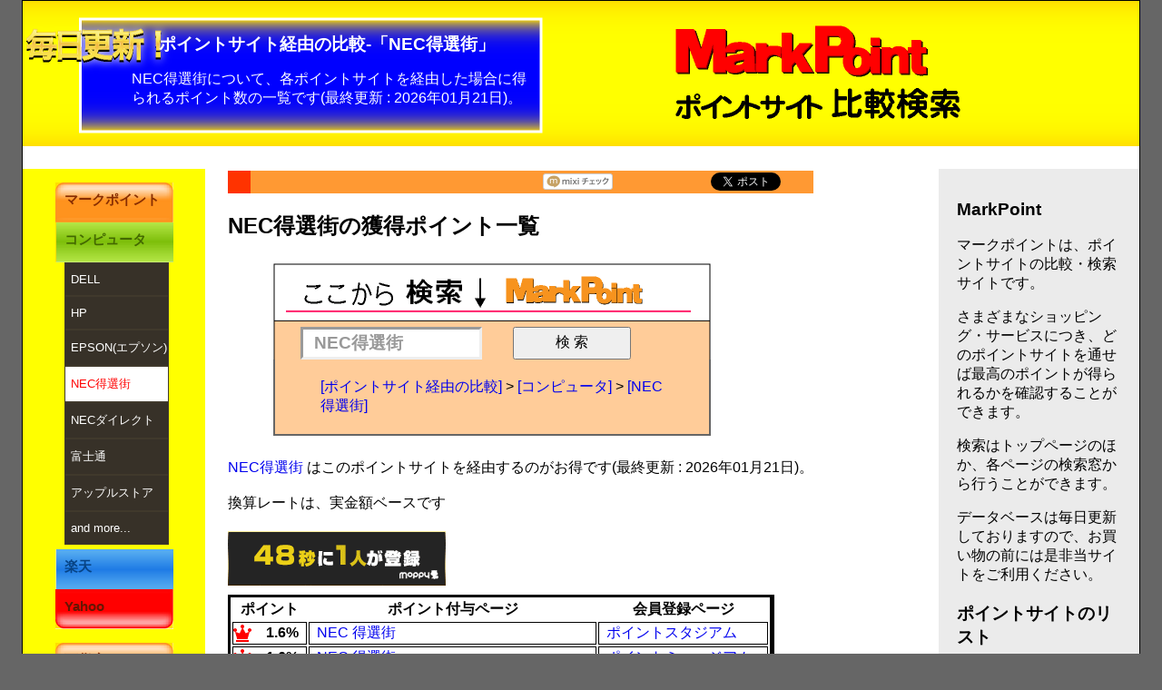

--- FILE ---
content_type: text/html; charset=UTF-8
request_url: https://mark-point.jp/%E3%83%9D%E3%82%A4%E3%83%B3%E3%83%88%E3%83%A2%E3%83%BC%E3%83%AB%E7%B5%8C%E7%94%B1%E3%81%AE%E6%AF%94%E8%BC%83/%E3%82%B3%E3%83%B3%E3%83%94%E3%83%A5%E3%83%BC%E3%82%BF/NEC%E5%BE%97%E9%81%B8%E8%A1%97.html
body_size: 114103
content:
<html>
<head>
<meta charset="UTF-8">
<meta https-equiv="Content-Type" content="text/html; charset=utf-8" />
<meta name="viewport" content="width=device-width">
<meta https-equiv="Pragma" content="no-cache">
<meta name="keyword" content="NEC得選街,ポイントサイト,経由,比較">
<meta name="description" content="NEC得選街はどのポイントサイトを経由するのがお得か調べてみました">
<title>NEC得選街はどのポイントサイトを経由するのがお得か？ - Mark Point</title>

<link href="/css/result.css" rel="stylesheet" type="text/css" />
<script type="text/javascript" src="/lib/google-analytics.js"></script>
<script type="text/javascript" src="https://apis.google.com/js/plusone.js">
  {lang: 'ja'}
</script>
<script type="text/javascript" src="https://ajax.googleapis.com/ajax/libs/jquery/1.3.1/jquery.min.js"></script>
<!--script type="text/javascript" src="/lib/jquery.js"></script-->
<script type="text/javascript" src="/lib/jquery.easing.1.3.js"></script>
<script type="text/javascript" src="/lib/vtip.js"></script>

</head>

<body>
<div id="fb-root"></div>
<script>(function(d, s, id) {
  var js, fjs = d.getElementsByTagName(s)[0];
  if (d.getElementById(id)) return;
  js = d.createElement(s); js.id = id;
  js.src = "//connect.facebook.net/ja_JP/all.js#xfbml=1";
  fjs.parentNode.insertBefore(js, fjs);
}(document, 'script', 'facebook-jssdk'));</script><!--facebook-->


<div id="container">
	<div id="header">
		<div id="header_contents">
			<h1>ポイントサイト経由の比較-「NEC得選街」</h1>
			<div id="about">NEC得選街について、各<strong class='pointsite'>ポイントサイト</strong>を<strong class='via'>経由</strong>した場合に得られるポイント数の一覧です(最終更新 : 2026年01月21日)。</div>

		</div>
		<div id="header_right">
		</div>
		<div id="header_clear">
		</div>
	<!-- end #header --></div>
	<div id="sidebar1">
			<ul class='container'>		<li class='menu'>
			<ul>
				<li class='side1_button'><a href='/' class='via_pointsite_1'>マークポイント<span></span></a></li>
				<li class='side1_dropdown'>
				<ul>
				<li><a href='/' class='sidebar1'>トップ</a></li>
				<li><a href='/info/sitemap.html' class='sidebar1'>サイトマップ</a></li>
					</ul>
				</li>
			</ul>
		</li>
		<li class='menu'>
			<ul>
				<li class='side1_button_solid'><a href='/ポイントサイト経由の比較/コンピュータ/' class='compare_pointsite_1'>コンピュータ<span></span></a></li>
				<li class='side1_dropdown_solid'>
				<ul>
				<li><a href='/ポイントサイト経由の比較/コンピュータ/DELL.html' class='sidebar1'>DELL</a></li>
				<li><a href='/ポイントサイト経由の比較/コンピュータ/HP.html' class='sidebar1'>HP</a></li>
				<li><a href='/ポイントサイト経由の比較/コンピュータ/EPSON(エプソン).html' class='sidebar1'>EPSON(エプソン)</a></li>
				<li><a href='/ポイントサイト経由の比較/コンピュータ/NEC得選街.html' class='sidebar1_hilight'>NEC得選街</a></li>
				<li><a href='/ポイントサイト経由の比較/コンピュータ/NECダイレクト.html' class='sidebar1'>NECダイレクト</a></li>
				<li><a href='/ポイントサイト経由の比較/コンピュータ/富士通.html' class='sidebar1'>富士通</a></li>
				<li><a href='/ポイントサイト経由の比較/コンピュータ/アップルストア.html' class='sidebar1'>アップルストア</a></li>
				<li><a href='/ポイントサイト経由の比較/コンピュータ/全案件.html' class='sidebar1'>and more...</a></li>
					</ul>
				</li>
			</ul>
		</li>
		<li class='menu'>
			<ul>
				<li class='side1_button'><a href='/ポイントサイト経由の比較/楽天/' class='compare_pointsite_2'>楽天<span></span></a></li>
				<li class='side1_dropdown'>
				<ul>
				<li><a href='/ポイントサイト経由の比較/楽天/楽天市場.html' class='sidebar1'>楽天市場</a></li>
				<li><a href='/ポイントサイト経由の比較/楽天/楽天カード.html' class='sidebar1'>楽天カード</a></li>
				<li><a href='/ポイントサイト経由の比較/楽天/楽天銀行.html' class='sidebar1'>楽天銀行</a></li>
				<li><a href='/ポイントサイト経由の比較/楽天/楽天証券.html' class='sidebar1'>楽天証券</a></li>
				<li><a href='/ポイントサイト経由の比較/楽天/楽天不動産.html' class='sidebar1'>楽天不動産</a></li>
				<li><a href='/ポイントサイト経由の比較/楽天/楽天toto.html' class='sidebar1'>楽天toto</a></li>
				<li><a href='/ポイントサイト経由の比較/楽天/楽天トラベル.html' class='sidebar1'>楽天トラベル</a></li>
				<li><a href='/ポイントサイト経由の比較/楽天/楽天ブロードバンド.html' class='sidebar1'>楽天ブロードバンド</a></li>
				<li><a href='/ポイントサイト経由の比較/楽天/楽天ブックス.html' class='sidebar1'>楽天ブックス</a></li>
				<li><a href='/ポイントサイト経由の比較/楽天/楽天kobo.html' class='sidebar1'>楽天kobo</a></li>
				<li><a href='/ポイントサイト経由の比較/楽天/楽天写真館.html' class='sidebar1'>楽天写真館</a></li>
				<li><a href='/ポイントサイト経由の比較/楽天/楽天デリバリー.html' class='sidebar1'>楽天デリバリー</a></li>
				<li><a href='/ポイントサイト経由の比較/楽天/楽天ダウンロード.html' class='sidebar1'>楽天ダウンロード</a></li>
				<li><a href='/ポイントサイト経由の比較/楽天/楽天モバイル.html' class='sidebar1'>楽天モバイル</a></li>
				<li><a href='/ポイントサイト経由の比較/楽天/楽天仕事紹介.html' class='sidebar1'>楽天仕事紹介</a></li>
				<li><a href='/ポイントサイト経由の比較/楽天/全案件.html' class='sidebar1'>and more...</a></li>
					</ul>
				</li>
			</ul>
		</li>
		<li class='menu'>
			<ul>
				<li class='side1_button'><a href='/ポイントサイト経由の比較/Yahoo/' class='via_pointsite_2'>Yahoo<span></span></a></li>
				<li class='side1_dropdown'>
				<ul>
				<li><a href='/ポイントサイト経由の比較/Yahoo/Yahooオークション.html' class='sidebar1'>Yahooオークション</a></li>
				<li><a href='/ポイントサイト経由の比較/Yahoo/Yahooショッピング.html' class='sidebar1'>Yahooショッピング</a></li>
				<li><a href='/ポイントサイト経由の比較/Yahoo/Yahooプレミアム会員登録.html' class='sidebar1'>Yahooプレミアム会員登録</a></li>
				<li><a href='/ポイントサイト経由の比較/Yahoo/Yahoo toto.html' class='sidebar1'>Yahoo toto</a></li>
				<li><a href='/ポイントサイト経由の比較/Yahoo/Yahooトラベル.html' class='sidebar1'>Yahooトラベル</a></li>
				<li><a href='/ポイントサイト経由の比較/Yahoo/全案件.html' class='sidebar1'>and more...</a></li>
					</ul>
				</li>
			</ul>
		</li>
		<div class='side1_space'>　</div>
		<li class='menu'>
			<ul>
				<li class='side1_button'><a href='/ポイントサイト経由の比較/百貨店/' class='via_pointsite_1'>百貨店<span></span></a></li>
				<li class='side1_dropdown'>
				<ul>
				<li><a href='/ポイントサイト経由の比較/百貨店/伊勢丹.html' class='sidebar1'>伊勢丹</a></li>
				<li><a href='/ポイントサイト経由の比較/百貨店/大丸.html' class='sidebar1'>大丸</a></li>
				<li><a href='/ポイントサイト経由の比較/百貨店/三越.html' class='sidebar1'>三越</a></li>
				<li><a href='/ポイントサイト経由の比較/百貨店/松坂屋.html' class='sidebar1'>松坂屋</a></li>
				<li><a href='/ポイントサイト経由の比較/百貨店/高島屋.html' class='sidebar1'>高島屋</a></li>
				<li><a href='/ポイントサイト経由の比較/百貨店/東急百貨店.html' class='sidebar1'>東急百貨店</a></li>
				<li><a href='/ポイントサイト経由の比較/百貨店/小田急百貨店.html' class='sidebar1'>小田急百貨店</a></li>
				<li><a href='/ポイントサイト経由の比較/百貨店/阪急百貨店.html' class='sidebar1'>阪急百貨店</a></li>
				<li><a href='/ポイントサイト経由の比較/百貨店/近鉄百貨店.html' class='sidebar1'>近鉄百貨店</a></li>
				<li><a href='/ポイントサイト経由の比較/百貨店/阪神百貨店.html' class='sidebar1'>阪神百貨店</a></li>
				<li><a href='/ポイントサイト経由の比較/百貨店/東急ハンズ.html' class='sidebar1'>東急ハンズ</a></li>
				<li><a href='/ポイントサイト経由の比較/百貨店/マルイ.html' class='sidebar1'>マルイ</a></li>
				<li><a href='/ポイントサイト経由の比較/百貨店/全案件.html' class='sidebar1'>and more...</a></li>
					</ul>
				</li>
			</ul>
		</li>
		<li class='menu'>
			<ul>
				<li class='side1_button'><a href='/ポイントサイト経由の比較/スーパー/' class='compare_pointsite_1'>スーパー<span></span></a></li>
				<li class='side1_dropdown'>
				<ul>
				<li><a href='/ポイントサイト経由の比較/スーパー/ダイエー.html' class='sidebar1'>ダイエー</a></li>
				<li><a href='/ポイントサイト経由の比較/スーパー/イトーヨーカドー.html' class='sidebar1'>イトーヨーカドー</a></li>
				<li><a href='/ポイントサイト経由の比較/スーパー/イオン.html' class='sidebar1'>イオン</a></li>
				<li><a href='/ポイントサイト経由の比較/スーパー/東急ストア.html' class='sidebar1'>東急ストア</a></li>
				<li><a href='/ポイントサイト経由の比較/スーパー/全案件.html' class='sidebar1'>and more...</a></li>
					</ul>
				</li>
			</ul>
		</li>
		<li class='menu'>
			<ul>
				<li class='side1_button'><a href='/ポイントサイト経由の比較/コンビニ/' class='compare_pointsite_2'>コンビニ<span></span></a></li>
				<li class='side1_dropdown'>
				<ul>
				<li><a href='/ポイントサイト経由の比較/コンビニ/セブンイレブン.html' class='sidebar1'>セブンイレブン</a></li>
				<li><a href='/ポイントサイト経由の比較/コンビニ/ローソン.html' class='sidebar1'>ローソン</a></li>
				<li><a href='/ポイントサイト経由の比較/コンビニ/全案件.html' class='sidebar1'>and more...</a></li>
					</ul>
				</li>
			</ul>
		</li>
		<li class='menu'>
			<ul>
				<li class='side1_button'><a href='/ポイントサイト経由の比較/通販/' class='via_pointsite_2'>通販<span></span></a></li>
				<li class='side1_dropdown'>
				<ul>
				<li><a href='/ポイントサイト経由の比較/通販/楽天市場.html' class='sidebar1'>楽天市場</a></li>
				<li><a href='/ポイントサイト経由の比較/通販/Yahooショッピング.html' class='sidebar1'>Yahooショッピング</a></li>
				<li><a href='/ポイントサイト経由の比較/通販/Amazon.html' class='sidebar1'>Amazon</a></li>
				<li><a href='/ポイントサイト経由の比較/通販/日本直販.html' class='sidebar1'>日本直販</a></li>
				<li><a href='/ポイントサイト経由の比較/通販/ニッセン.html' class='sidebar1'>ニッセン</a></li>
				<li><a href='/ポイントサイト経由の比較/通販/通販王国.html' class='sidebar1'>通販王国</a></li>
				<li><a href='/ポイントサイト経由の比較/通販/通販生活.html' class='sidebar1'>通販生活</a></li>
				<li><a href='/ポイントサイト経由の比較/通販/日本文化センター.html' class='sidebar1'>日本文化センター</a></li>
				<li><a href='/ポイントサイト経由の比較/通販/ジャパネットたかた.html' class='sidebar1'>ジャパネットたかた</a></li>
				<li><a href='/ポイントサイト経由の比較/通販/トーカ堂.html' class='sidebar1'>トーカ堂</a></li>
				<li><a href='/ポイントサイト経由の比較/通販/ショップジャパン.html' class='sidebar1'>ショップジャパン</a></li>
				<li><a href='/ポイントサイト経由の比較/通販/ダイレクトテレショップ.html' class='sidebar1'>ダイレクトテレショップ</a></li>
				<li><a href='/ポイントサイト経由の比較/通販/全案件.html' class='sidebar1'>and more...</a></li>
					</ul>
				</li>
			</ul>
		</li>
		<div class='side1_space'>　</div>
		<li class='menu'>
			<ul>
				<li class='side1_button'><a href='/ポイントサイト経由の比較/オークション/' class='via_pointsite_1'>オークション<span></span></a></li>
				<li class='side1_dropdown'>
				<ul>
				<li><a href='/ポイントサイト経由の比較/オークション/Yahooオークション.html' class='sidebar1'>Yahooオークション</a></li>
				<li><a href='/ポイントサイト経由の比較/オークション/全案件.html' class='sidebar1'>and more...</a></li>
					</ul>
				</li>
			</ul>
		</li>
		<li class='menu'>
			<ul>
				<li class='side1_button'><a href='/ポイントサイト経由の比較/ファッション/' class='compare_pointsite_1'>ファッション<span></span></a></li>
				<li class='side1_dropdown'>
				<ul>
				<li><a href='/ポイントサイト経由の比較/ファッション/セシール.html' class='sidebar1'>セシール</a></li>
				<li><a href='/ポイントサイト経由の比較/ファッション/ベルーナ.html' class='sidebar1'>ベルーナ</a></li>
				<li><a href='/ポイントサイト経由の比較/ファッション/シャディ.html' class='sidebar1'>シャディ</a></li>
				<li><a href='/ポイントサイト経由の比較/ファッション/ディノス.html' class='sidebar1'>ディノス</a></li>
				<li><a href='/ポイントサイト経由の比較/ファッション/HMV.html' class='sidebar1'>HMV</a></li>
				<li><a href='/ポイントサイト経由の比較/ファッション/ユニクロ.html' class='sidebar1'>ユニクロ</a></li>
				<li><a href='/ポイントサイト経由の比較/ファッション/ジーユー.html' class='sidebar1'>ジーユー</a></li>
				<li><a href='/ポイントサイト経由の比較/ファッション/ZOZOTOWN(ゾゾタウン).html' class='sidebar1'>ZOZOTOWN(ゾゾタウン)</a></li>
				<li><a href='/ポイントサイト経由の比較/ファッション/QVC.html' class='sidebar1'>QVC</a></li>
				<li><a href='/ポイントサイト経由の比較/ファッション/L.L.Bean.html' class='sidebar1'>L.L.Bean</a></li>
				<li><a href='/ポイントサイト経由の比較/ファッション/ベルメゾン(千趣会).html' class='sidebar1'>ベルメゾン(千趣会)</a></li>
				<li><a href='/ポイントサイト経由の比較/ファッション/ルミネ.html' class='sidebar1'>ルミネ</a></li>
				<li><a href='/ポイントサイト経由の比較/ファッション/フォリフォリ.html' class='sidebar1'>フォリフォリ</a></li>
				<li><a href='/ポイントサイト経由の比較/ファッション/ファッションウォーカー.html' class='sidebar1'>ファッションウォーカー</a></li>
				<li><a href='/ポイントサイト経由の比較/ファッション/夢展望.html' class='sidebar1'>夢展望</a></li>
				<li><a href='/ポイントサイト経由の比較/ファッション/ハニーズ.html' class='sidebar1'>ハニーズ</a></li>
				<li><a href='/ポイントサイト経由の比較/ファッション/スタイルナンダ.html' class='sidebar1'>スタイルナンダ</a></li>
				<li><a href='/ポイントサイト経由の比較/ファッション/ピーチ・ジョン.html' class='sidebar1'>ピーチ・ジョン</a></li>
				<li><a href='/ポイントサイト経由の比較/ファッション/クイックシルバー.html' class='sidebar1'>クイックシルバー</a></li>
				<li><a href='/ポイントサイト経由の比較/ファッション/ユナイテッドアローズ.html' class='sidebar1'>ユナイテッドアローズ</a></li>
				<li><a href='/ポイントサイト経由の比較/ファッション/SHOPLIST.com.html' class='sidebar1'>SHOPLIST.com</a></li>
				<li><a href='/ポイントサイト経由の比較/ファッション/洋服の青山.html' class='sidebar1'>洋服の青山</a></li>
				<li><a href='/ポイントサイト経由の比較/ファッション/AOKI.html' class='sidebar1'>AOKI</a></li>
				<li><a href='/ポイントサイト経由の比較/ファッション/コナカ.html' class='sidebar1'>コナカ</a></li>
				<li><a href='/ポイントサイト経由の比較/ファッション/WEGO.html' class='sidebar1'>WEGO</a></li>
				<li><a href='/ポイントサイト経由の比較/ファッション/JINS.html' class='sidebar1'>JINS</a></li>
				<li><a href='/ポイントサイト経由の比較/ファッション/ダニエルウェリントン.html' class='sidebar1'>ダニエルウェリントン</a></li>
				<li><a href='/ポイントサイト経由の比較/ファッション/ABC-MART.html' class='sidebar1'>ABC-MART</a></li>
				<li><a href='/ポイントサイト経由の比較/ファッション/タビオ.html' class='sidebar1'>タビオ</a></li>
				<li><a href='/ポイントサイト経由の比較/ファッション/全案件.html' class='sidebar1'>and more...</a></li>
					</ul>
				</li>
			</ul>
		</li>
		<li class='menu'>
			<ul>
				<li class='side1_button'><a href='/ポイントサイト経由の比較/本/' class='compare_pointsite_2'>本<span></span></a></li>
				<li class='side1_dropdown'>
				<ul>
				<li><a href='/ポイントサイト経由の比較/本/Amazon.html' class='sidebar1'>Amazon</a></li>
				<li><a href='/ポイントサイト経由の比較/本/紀伊國屋書店.html' class='sidebar1'>紀伊國屋書店</a></li>
				<li><a href='/ポイントサイト経由の比較/本/ジュンク堂.html' class='sidebar1'>ジュンク堂</a></li>
				<li><a href='/ポイントサイト経由の比較/本/楽天ブックス.html' class='sidebar1'>楽天ブックス</a></li>
				<li><a href='/ポイントサイト経由の比較/本/ブックオフ.html' class='sidebar1'>ブックオフ</a></li>
				<li><a href='/ポイントサイト経由の比較/本/イーブックジャパン.html' class='sidebar1'>イーブックジャパン</a></li>
				<li><a href='/ポイントサイト経由の比較/本/全案件.html' class='sidebar1'>and more...</a></li>
					</ul>
				</li>
			</ul>
		</li>
		<li class='menu'>
			<ul>
				<li class='side1_button'><a href='/ポイントサイト経由の比較/CD・DVD/' class='via_pointsite_2'>CD・DVD<span></span></a></li>
				<li class='side1_dropdown'>
				<ul>
				<li><a href='/ポイントサイト経由の比較/CD・DVD/ツタヤ.html' class='sidebar1'>ツタヤ</a></li>
				<li><a href='/ポイントサイト経由の比較/CD・DVD/タワーレコード.html' class='sidebar1'>タワーレコード</a></li>
				<li><a href='/ポイントサイト経由の比較/CD・DVD/新星堂.html' class='sidebar1'>新星堂</a></li>
				<li><a href='/ポイントサイト経由の比較/CD・DVD/HMV.html' class='sidebar1'>HMV</a></li>
				<li><a href='/ポイントサイト経由の比較/CD・DVD/全案件.html' class='sidebar1'>and more...</a></li>
					</ul>
				</li>
			</ul>
		</li>
		<div class='side1_space'>　</div>
		<li class='menu'>
			<ul>
				<li class='side1_button'><a href='/ポイントサイト経由の比較/マルチメディア/' class='via_pointsite_1'>マルチメディア<span></span></a></li>
				<li class='side1_dropdown'>
				<ul>
				<li><a href='/ポイントサイト経由の比較/マルチメディア/iTunes.html' class='sidebar1'>iTunes</a></li>
				<li><a href='/ポイントサイト経由の比較/マルチメディア/レコチョク.html' class='sidebar1'>レコチョク</a></li>
				<li><a href='/ポイントサイト経由の比較/マルチメディア/LINE MUSIC.html' class='sidebar1'>LINE MUSIC</a></li>
				<li><a href='/ポイントサイト経由の比較/マルチメディア/ニコニコ動画.html' class='sidebar1'>ニコニコ動画</a></li>
				<li><a href='/ポイントサイト経由の比較/マルチメディア/Hulu.html' class='sidebar1'>Hulu</a></li>
				<li><a href='/ポイントサイト経由の比較/マルチメディア/U-NEXT.html' class='sidebar1'>U-NEXT</a></li>
				<li><a href='/ポイントサイト経由の比較/マルチメディア/DMM.com.html' class='sidebar1'>DMM.com</a></li>
				<li><a href='/ポイントサイト経由の比較/マルチメディア/USEN.html' class='sidebar1'>USEN</a></li>
				<li><a href='/ポイントサイト経由の比較/マルチメディア/スカパー.html' class='sidebar1'>スカパー</a></li>
				<li><a href='/ポイントサイト経由の比較/マルチメディア/アニメイト.html' class='sidebar1'>アニメイト</a></li>
				<li><a href='/ポイントサイト経由の比較/マルチメディア/楽天ダウンロード.html' class='sidebar1'>楽天ダウンロード</a></li>
				<li><a href='/ポイントサイト経由の比較/マルチメディア/全案件.html' class='sidebar1'>and more...</a></li>
					</ul>
				</li>
			</ul>
		</li>
		<li class='menu'>
			<ul>
				<li class='side1_button'><a href='/ポイントサイト経由の比較/ゲーム/' class='compare_pointsite_1'>ゲーム<span></span></a></li>
				<li class='side1_dropdown'>
				<ul>
				<li><a href='/ポイントサイト経由の比較/ゲーム/全案件.html' class='sidebar1'>and more...</a></li>
					</ul>
				</li>
			</ul>
		</li>
		<li class='menu'>
			<ul>
				<li class='side1_button'><a href='/ポイントサイト経由の比較/メーカー/' class='compare_pointsite_2'>メーカー<span></span></a></li>
				<li class='side1_dropdown'>
				<ul>
				<li><a href='/ポイントサイト経由の比較/メーカー/Panasonic.html' class='sidebar1'>Panasonic</a></li>
				<li><a href='/ポイントサイト経由の比較/メーカー/東芝.html' class='sidebar1'>東芝</a></li>
				<li><a href='/ポイントサイト経由の比較/メーカー/Sony.html' class='sidebar1'>Sony</a></li>
				<li><a href='/ポイントサイト経由の比較/メーカー/EIZO.html' class='sidebar1'>EIZO</a></li>
				<li><a href='/ポイントサイト経由の比較/メーカー/ASUS.html' class='sidebar1'>ASUS</a></li>
				<li><a href='/ポイントサイト経由の比較/メーカー/ELECOM(エレコム).html' class='sidebar1'>ELECOM(エレコム)</a></li>
				<li><a href='/ポイントサイト経由の比較/メーカー/ダイソン.html' class='sidebar1'>ダイソン</a></li>
				<li><a href='/ポイントサイト経由の比較/メーカー/ルンバ.html' class='sidebar1'>ルンバ</a></li>
				<li><a href='/ポイントサイト経由の比較/メーカー/レイコップ.html' class='sidebar1'>レイコップ</a></li>
				<li><a href='/ポイントサイト経由の比較/メーカー/全案件.html' class='sidebar1'>and more...</a></li>
					</ul>
				</li>
			</ul>
		</li>
		<li class='menu'>
			<ul>
				<li class='side1_button'><a href='/ポイントサイト経由の比較/パソコン/' class='via_pointsite_2'>パソコン<span></span></a></li>
				<li class='side1_dropdown'>
				<ul>
				<li><a href='/ポイントサイト経由の比較/パソコン/マウスコンピューター.html' class='sidebar1'>マウスコンピューター</a></li>
				<li><a href='/ポイントサイト経由の比較/パソコン/TWOTOP.html' class='sidebar1'>TWOTOP</a></li>
				<li><a href='/ポイントサイト経由の比較/パソコン/ドスパラ.html' class='sidebar1'>ドスパラ</a></li>
				<li><a href='/ポイントサイト経由の比較/パソコン/ツクモ.html' class='sidebar1'>ツクモ</a></li>
				<li><a href='/ポイントサイト経由の比較/パソコン/秋葉館.html' class='sidebar1'>秋葉館</a></li>
				<li><a href='/ポイントサイト経由の比較/パソコン/全案件.html' class='sidebar1'>and more...</a></li>
					</ul>
				</li>
			</ul>
		</li>
		<div class='side1_space'>　</div>
		<li class='menu'>
			<ul>
				<li class='side1_button'><a href='/ポイントサイト経由の比較/家電量販店/' class='via_pointsite_1'>家電量販店<span></span></a></li>
				<li class='side1_dropdown'>
				<ul>
				<li><a href='/ポイントサイト経由の比較/家電量販店/ビックカメラ.html' class='sidebar1'>ビックカメラ</a></li>
				<li><a href='/ポイントサイト経由の比較/家電量販店/ソフマップ.html' class='sidebar1'>ソフマップ</a></li>
				<li><a href='/ポイントサイト経由の比較/家電量販店/ヤマダ電機.html' class='sidebar1'>ヤマダ電機</a></li>
				<li><a href='/ポイントサイト経由の比較/家電量販店/エディオン.html' class='sidebar1'>エディオン</a></li>
				<li><a href='/ポイントサイト経由の比較/家電量販店/コジマ.html' class='sidebar1'>コジマ</a></li>
				<li><a href='/ポイントサイト経由の比較/家電量販店/マツヤデンキ.html' class='sidebar1'>マツヤデンキ</a></li>
				<li><a href='/ポイントサイト経由の比較/家電量販店/TSUKUMO.html' class='sidebar1'>TSUKUMO</a></li>
				<li><a href='/ポイントサイト経由の比較/家電量販店/カメラのキタムラ.html' class='sidebar1'>カメラのキタムラ</a></li>
				<li><a href='/ポイントサイト経由の比較/家電量販店/ケーズデンキ.html' class='sidebar1'>ケーズデンキ</a></li>
				<li><a href='/ポイントサイト経由の比較/家電量販店/ヤマギワ.html' class='sidebar1'>ヤマギワ</a></li>
				<li><a href='/ポイントサイト経由の比較/家電量販店/上新電機.html' class='sidebar1'>上新電機</a></li>
				<li><a href='/ポイントサイト経由の比較/家電量販店/全案件.html' class='sidebar1'>and more...</a></li>
					</ul>
				</li>
			</ul>
		</li>
		<li class='menu'>
			<ul>
				<li class='side1_button'><a href='/ポイントサイト経由の比較/家電通販/' class='compare_pointsite_1'>家電通販<span></span></a></li>
				<li class='side1_dropdown'>
				<ul>
				<li><a href='/ポイントサイト経由の比較/家電通販/NTT-X Store.html' class='sidebar1'>NTT-X Store</a></li>
				<li><a href='/ポイントサイト経由の比較/家電通販/プレモア.html' class='sidebar1'>プレモア</a></li>
				<li><a href='/ポイントサイト経由の比較/家電通販/イートレンド.html' class='sidebar1'>イートレンド</a></li>
				<li><a href='/ポイントサイト経由の比較/家電通販/ムラウチ.html' class='sidebar1'>ムラウチ</a></li>
				<li><a href='/ポイントサイト経由の比較/家電通販/全案件.html' class='sidebar1'>and more...</a></li>
					</ul>
				</li>
			</ul>
		</li>
		<li class='menu'>
			<ul>
				<li class='side1_button'><a href='/ポイントサイト経由の比較/携帯・スマホ/' class='compare_pointsite_2'>携帯・スマホ<span></span></a></li>
				<li class='side1_dropdown'>
				<ul>
				<li><a href='/ポイントサイト経由の比較/携帯・スマホ/ドコモオンラインショップ.html' class='sidebar1'>ドコモオンラインショップ</a></li>
				<li><a href='/ポイントサイト経由の比較/携帯・スマホ/auオンラインショップ.html' class='sidebar1'>auオンラインショップ</a></li>
				<li><a href='/ポイントサイト経由の比較/携帯・スマホ/ソフトバンクオンラインショップ.html' class='sidebar1'>ソフトバンクオンラインショップ</a></li>
				<li><a href='/ポイントサイト経由の比較/携帯・スマホ/ワイモバイル.html' class='sidebar1'>ワイモバイル</a></li>
				<li><a href='/ポイントサイト経由の比較/携帯・スマホ/mineo.html' class='sidebar1'>mineo</a></li>
				<li><a href='/ポイントサイト経由の比較/携帯・スマホ/b-mobile.html' class='sidebar1'>b-mobile</a></li>
				<li><a href='/ポイントサイト経由の比較/携帯・スマホ/DMM mobile.html' class='sidebar1'>DMM mobile</a></li>
				<li><a href='/ポイントサイト経由の比較/携帯・スマホ/OCN モバイル ONE.html' class='sidebar1'>OCN モバイル ONE</a></li>
				<li><a href='/ポイントサイト経由の比較/携帯・スマホ/BIGLOBE(スマホ).html' class='sidebar1'>BIGLOBE(スマホ)</a></li>
				<li><a href='/ポイントサイト経由の比較/携帯・スマホ/UQモバイル.html' class='sidebar1'>UQモバイル</a></li>
				<li><a href='/ポイントサイト経由の比較/携帯・スマホ/IIJmio.html' class='sidebar1'>IIJmio</a></li>
				<li><a href='/ポイントサイト経由の比較/携帯・スマホ/Nifmo.html' class='sidebar1'>Nifmo</a></li>
				<li><a href='/ポイントサイト経由の比較/携帯・スマホ/楽天モバイル.html' class='sidebar1'>楽天モバイル</a></li>
				<li><a href='/ポイントサイト経由の比較/携帯・スマホ/イオンモバイル.html' class='sidebar1'>イオンモバイル</a></li>
				<li><a href='/ポイントサイト経由の比較/携帯・スマホ/TONE.html' class='sidebar1'>TONE</a></li>
				<li><a href='/ポイントサイト経由の比較/携帯・スマホ/全案件.html' class='sidebar1'>and more...</a></li>
					</ul>
				</li>
			</ul>
		</li>
		<li class='menu'>
			<ul>
				<li class='side1_button'><a href='/ポイントサイト経由の比較/格安SIM/' class='via_pointsite_2'>格安SIM<span></span></a></li>
				<li class='side1_dropdown'>
				<ul>
				<li><a href='/ポイントサイト経由の比較/格安SIM/全案件.html' class='sidebar1'>and more...</a></li>
					</ul>
				</li>
			</ul>
		</li>
		<div class='side1_space'>　</div>
		<li class='menu'>
			<ul>
				<li class='side1_button'><a href='/ポイントサイト経由の比較/ソフトウェア/' class='via_pointsite_1'>ソフトウェア<span></span></a></li>
				<li class='side1_dropdown'>
				<ul>
				<li><a href='/ポイントサイト経由の比較/ソフトウェア/Microsoft Store(マイクロソフトストア).html' class='sidebar1'>Microsoft Store(マイクロソフトストア)</a></li>
				<li><a href='/ポイントサイト経由の比較/ソフトウェア/Symantec(シマンテック).html' class='sidebar1'>Symantec(シマンテック)</a></li>
				<li><a href='/ポイントサイト経由の比較/ソフトウェア/ジャストシステム.html' class='sidebar1'>ジャストシステム</a></li>
				<li><a href='/ポイントサイト経由の比較/ソフトウェア/ソースネクスト.html' class='sidebar1'>ソースネクスト</a></li>
				<li><a href='/ポイントサイト経由の比較/ソフトウェア/トレンドマイクロ.html' class='sidebar1'>トレンドマイクロ</a></li>
				<li><a href='/ポイントサイト経由の比較/ソフトウェア/マカフィー.html' class='sidebar1'>マカフィー</a></li>
				<li><a href='/ポイントサイト経由の比較/ソフトウェア/アドビストア.html' class='sidebar1'>アドビストア</a></li>
				<li><a href='/ポイントサイト経由の比較/ソフトウェア/全案件.html' class='sidebar1'>and more...</a></li>
					</ul>
				</li>
			</ul>
		</li>
		<li class='menu'>
			<ul>
				<li class='side1_button'><a href='/ポイントサイト経由の比較/Mac/' class='compare_pointsite_1'>Mac<span></span></a></li>
				<li class='side1_dropdown'>
				<ul>
				<li><a href='/ポイントサイト経由の比較/Mac/Apple Store.html' class='sidebar1'>Apple Store</a></li>
				<li><a href='/ポイントサイト経由の比較/Mac/秋葉館.html' class='sidebar1'>秋葉館</a></li>
				<li><a href='/ポイントサイト経由の比較/Mac/Adobe Store.html' class='sidebar1'>Adobe Store</a></li>
				<li><a href='/ポイントサイト経由の比較/Mac/全案件.html' class='sidebar1'>and more...</a></li>
					</ul>
				</li>
			</ul>
		</li>
		<li class='menu'>
			<ul>
				<li class='side1_button'><a href='/ポイントサイト経由の比較/美容/' class='compare_pointsite_2'>美容<span></span></a></li>
				<li class='side1_dropdown'>
				<ul>
				<li><a href='/ポイントサイト経由の比較/美容/DHC.html' class='sidebar1'>DHC</a></li>
				<li><a href='/ポイントサイト経由の比較/美容/FANCL(ファンケル).html' class='sidebar1'>FANCL(ファンケル)</a></li>
				<li><a href='/ポイントサイト経由の比較/美容/HABA(ハーバー).html' class='sidebar1'>HABA(ハーバー)</a></li>
				<li><a href='/ポイントサイト経由の比較/美容/ドクターシーラボ.html' class='sidebar1'>ドクターシーラボ</a></li>
				<li><a href='/ポイントサイト経由の比較/美容/ヴァーナル.html' class='sidebar1'>ヴァーナル</a></li>
				<li><a href='/ポイントサイト経由の比較/美容/ASKA(アスカ).html' class='sidebar1'>ASKA(アスカ)</a></li>
				<li><a href='/ポイントサイト経由の比較/美容/たかの友梨.html' class='sidebar1'>たかの友梨</a></li>
				<li><a href='/ポイントサイト経由の比較/美容/エルセーヌ.html' class='sidebar1'>エルセーヌ</a></li>
				<li><a href='/ポイントサイト経由の比較/美容/スリムビューティハウス.html' class='sidebar1'>スリムビューティハウス</a></li>
				<li><a href='/ポイントサイト経由の比較/美容/TBC.html' class='sidebar1'>TBC</a></li>
				<li><a href='/ポイントサイト経由の比較/美容/アデランス.html' class='sidebar1'>アデランス</a></li>
				<li><a href='/ポイントサイト経由の比較/美容/プロアクティブ.html' class='sidebar1'>プロアクティブ</a></li>
				<li><a href='/ポイントサイト経由の比較/美容/ライスフォース.html' class='sidebar1'>ライスフォース</a></li>
				<li><a href='/ポイントサイト経由の比較/美容/ヤーマン.html' class='sidebar1'>ヤーマン</a></li>
				<li><a href='/ポイントサイト経由の比較/美容/オルビス.html' class='sidebar1'>オルビス</a></li>
				<li><a href='/ポイントサイト経由の比較/美容/ホットペッパー.html' class='sidebar1'>ホットペッパー</a></li>
				<li><a href='/ポイントサイト経由の比較/美容/全案件.html' class='sidebar1'>and more...</a></li>
					</ul>
				</li>
			</ul>
		</li>
		<li class='menu'>
			<ul>
				<li class='side1_button'><a href='/ポイントサイト経由の比較/健康/' class='via_pointsite_2'>健康<span></span></a></li>
				<li class='side1_dropdown'>
				<ul>
				<li><a href='/ポイントサイト経由の比較/健康/マツモトキヨシ.html' class='sidebar1'>マツモトキヨシ</a></li>
				<li><a href='/ポイントサイト経由の比較/健康/山田養蜂場.html' class='sidebar1'>山田養蜂場</a></li>
				<li><a href='/ポイントサイト経由の比較/健康/日本食研.html' class='sidebar1'>日本食研</a></li>
				<li><a href='/ポイントサイト経由の比較/健康/キューサイ.html' class='sidebar1'>キューサイ</a></li>
				<li><a href='/ポイントサイト経由の比較/健康/わかさ生活.html' class='sidebar1'>わかさ生活</a></li>
				<li><a href='/ポイントサイト経由の比較/健康/やずや.html' class='sidebar1'>やずや</a></li>
				<li><a href='/ポイントサイト経由の比較/健康/やわた.html' class='sidebar1'>やわた</a></li>
				<li><a href='/ポイントサイト経由の比較/健康/えがお.html' class='sidebar1'>えがお</a></li>
				<li><a href='/ポイントサイト経由の比較/健康/世田谷自然食品.html' class='sidebar1'>世田谷自然食品</a></li>
				<li><a href='/ポイントサイト経由の比較/健康/サントリー.html' class='sidebar1'>サントリー</a></li>
				<li><a href='/ポイントサイト経由の比較/健康/大正製薬.html' class='sidebar1'>大正製薬</a></li>
				<li><a href='/ポイントサイト経由の比較/健康/ロート製薬.html' class='sidebar1'>ロート製薬</a></li>
				<li><a href='/ポイントサイト経由の比較/健康/味の素.html' class='sidebar1'>味の素</a></li>
				<li><a href='/ポイントサイト経由の比較/健康/タニタ.html' class='sidebar1'>タニタ</a></li>
				<li><a href='/ポイントサイト経由の比較/健康/全案件.html' class='sidebar1'>and more...</a></li>
					</ul>
				</li>
			</ul>
		</li>
		<div class='side1_space'>　</div>
		<li class='menu'>
			<ul>
				<li class='side1_button'><a href='/ポイントサイト経由の比較/治験/' class='via_pointsite_1'>治験<span></span></a></li>
				<li class='side1_dropdown'>
				<ul>
				<li><a href='/ポイントサイト経由の比較/治験/全案件.html' class='sidebar1'>and more...</a></li>
					</ul>
				</li>
			</ul>
		</li>
		<li class='menu'>
			<ul>
				<li class='side1_button'><a href='/ポイントサイト経由の比較/食品/' class='compare_pointsite_1'>食品<span></span></a></li>
				<li class='side1_dropdown'>
				<ul>
				<li><a href='/ポイントサイト経由の比較/食品/ネスカフェ.html' class='sidebar1'>ネスカフェ</a></li>
				<li><a href='/ポイントサイト経由の比較/食品/伊藤園.html' class='sidebar1'>伊藤園</a></li>
				<li><a href='/ポイントサイト経由の比較/食品/森永.html' class='sidebar1'>森永</a></li>
				<li><a href='/ポイントサイト経由の比較/食品/サクラ印はちみつ.html' class='sidebar1'>サクラ印はちみつ</a></li>
				<li><a href='/ポイントサイト経由の比較/食品/花畑牧場.html' class='sidebar1'>花畑牧場</a></li>
				<li><a href='/ポイントサイト経由の比較/食品/らでぃっしゅぼーや.html' class='sidebar1'>らでぃっしゅぼーや</a></li>
				<li><a href='/ポイントサイト経由の比較/食品/ヨックモック.html' class='sidebar1'>ヨックモック</a></li>
				<li><a href='/ポイントサイト経由の比較/食品/全案件.html' class='sidebar1'>and more...</a></li>
					</ul>
				</li>
			</ul>
		</li>
		<li class='menu'>
			<ul>
				<li class='side1_button'><a href='/ポイントサイト経由の比較/育児/' class='compare_pointsite_2'>育児<span></span></a></li>
				<li class='side1_dropdown'>
				<ul>
				<li><a href='/ポイントサイト経由の比較/育児/赤ちゃん本舗.html' class='sidebar1'>赤ちゃん本舗</a></li>
				<li><a href='/ポイントサイト経由の比較/育児/コンビ.html' class='sidebar1'>コンビ</a></li>
				<li><a href='/ポイントサイト経由の比較/育児/西松屋.html' class='sidebar1'>西松屋</a></li>
				<li><a href='/ポイントサイト経由の比較/育児/ミキハウス.html' class='sidebar1'>ミキハウス</a></li>
				<li><a href='/ポイントサイト経由の比較/育児/全案件.html' class='sidebar1'>and more...</a></li>
					</ul>
				</li>
			</ul>
		</li>
		<li class='menu'>
			<ul>
				<li class='side1_button'><a href='/ポイントサイト経由の比較/教育/' class='via_pointsite_2'>教育<span></span></a></li>
				<li class='side1_dropdown'>
				<ul>
				<li><a href='/ポイントサイト経由の比較/教育/全案件.html' class='sidebar1'>and more...</a></li>
					</ul>
				</li>
			</ul>
		</li>
		<div class='side1_space'>　</div>
		<li class='menu'>
			<ul>
				<li class='side1_button'><a href='/ポイントサイト経由の比較/介護/' class='via_pointsite_1'>介護<span></span></a></li>
				<li class='side1_dropdown'>
				<ul>
				<li><a href='/ポイントサイト経由の比較/介護/全案件.html' class='sidebar1'>and more...</a></li>
					</ul>
				</li>
			</ul>
		</li>
		<li class='menu'>
			<ul>
				<li class='side1_button'><a href='/ポイントサイト経由の比較/ペット/' class='compare_pointsite_1'>ペット<span></span></a></li>
				<li class='side1_dropdown'>
				<ul>
				<li><a href='/ポイントサイト経由の比較/ペット/全案件.html' class='sidebar1'>and more...</a></li>
					</ul>
				</li>
			</ul>
		</li>
		<li class='menu'>
			<ul>
				<li class='side1_button'><a href='/ポイントサイト経由の比較/フラワー/' class='compare_pointsite_2'>フラワー<span></span></a></li>
				<li class='side1_dropdown'>
				<ul>
				<li><a href='/ポイントサイト経由の比較/フラワー/全案件.html' class='sidebar1'>and more...</a></li>
					</ul>
				</li>
			</ul>
		</li>
		<li class='menu'>
			<ul>
				<li class='side1_button'><a href='/ポイントサイト経由の比較/ギフト/' class='via_pointsite_2'>ギフト<span></span></a></li>
				<li class='side1_dropdown'>
				<ul>
				<li><a href='/ポイントサイト経由の比較/ギフト/全案件.html' class='sidebar1'>and more...</a></li>
					</ul>
				</li>
			</ul>
		</li>
		<div class='side1_space'>　</div>
		<li class='menu'>
			<ul>
				<li class='side1_button'><a href='/ポイントサイト経由の比較/ガーデニング/' class='via_pointsite_1'>ガーデニング<span></span></a></li>
				<li class='side1_dropdown'>
				<ul>
				<li><a href='/ポイントサイト経由の比較/ガーデニング/全案件.html' class='sidebar1'>and more...</a></li>
					</ul>
				</li>
			</ul>
		</li>
		<li class='menu'>
			<ul>
				<li class='side1_button'><a href='/ポイントサイト経由の比較/ホーム/' class='compare_pointsite_1'>ホーム<span></span></a></li>
				<li class='side1_dropdown'>
				<ul>
				<li><a href='/ポイントサイト経由の比較/ホーム/全案件.html' class='sidebar1'>and more...</a></li>
					</ul>
				</li>
			</ul>
		</li>
		<li class='menu'>
			<ul>
				<li class='side1_button'><a href='/ポイントサイト経由の比較/キッチン/' class='compare_pointsite_2'>キッチン<span></span></a></li>
				<li class='side1_dropdown'>
				<ul>
				<li><a href='/ポイントサイト経由の比較/キッチン/全案件.html' class='sidebar1'>and more...</a></li>
					</ul>
				</li>
			</ul>
		</li>
		<li class='menu'>
			<ul>
				<li class='side1_button'><a href='/ポイントサイト経由の比較/インテリア/' class='via_pointsite_2'>インテリア<span></span></a></li>
				<li class='side1_dropdown'>
				<ul>
				<li><a href='/ポイントサイト経由の比較/インテリア/LIFULL.html' class='sidebar1'>LIFULL</a></li>
				<li><a href='/ポイントサイト経由の比較/インテリア/全案件.html' class='sidebar1'>and more...</a></li>
					</ul>
				</li>
			</ul>
		</li>
		<div class='side1_space'>　</div>
		<li class='menu'>
			<ul>
				<li class='side1_button'><a href='/ポイントサイト経由の比較/アウトドア/' class='via_pointsite_1'>アウトドア<span></span></a></li>
				<li class='side1_dropdown'>
				<ul>
				<li><a href='/ポイントサイト経由の比較/アウトドア/Nike.html' class='sidebar1'>Nike</a></li>
				<li><a href='/ポイントサイト経由の比較/アウトドア/アシックス.html' class='sidebar1'>アシックス</a></li>
				<li><a href='/ポイントサイト経由の比較/アウトドア/ミズノ.html' class='sidebar1'>ミズノ</a></li>
				<li><a href='/ポイントサイト経由の比較/アウトドア/二木ゴルフ.html' class='sidebar1'>二木ゴルフ</a></li>
				<li><a href='/ポイントサイト経由の比較/アウトドア/つるやゴルフ.html' class='sidebar1'>つるやゴルフ</a></li>
				<li><a href='/ポイントサイト経由の比較/アウトドア/楽天GORA.html' class='sidebar1'>楽天GORA</a></li>
				<li><a href='/ポイントサイト経由の比較/アウトドア/アルペン.html' class='sidebar1'>アルペン</a></li>
				<li><a href='/ポイントサイト経由の比較/アウトドア/スポーツデポ.html' class='sidebar1'>スポーツデポ</a></li>
				<li><a href='/ポイントサイト経由の比較/アウトドア/ナチュラム.html' class='sidebar1'>ナチュラム</a></li>
				<li><a href='/ポイントサイト経由の比較/アウトドア/石井スポーツ.html' class='sidebar1'>石井スポーツ</a></li>
				<li><a href='/ポイントサイト経由の比較/アウトドア/さかいや.html' class='sidebar1'>さかいや</a></li>
				<li><a href='/ポイントサイト経由の比較/アウトドア/好日山荘.html' class='sidebar1'>好日山荘</a></li>
				<li><a href='/ポイントサイト経由の比較/アウトドア/カリマー.html' class='sidebar1'>カリマー</a></li>
				<li><a href='/ポイントサイト経由の比較/アウトドア/サイクルベースあさひ.html' class='sidebar1'>サイクルベースあさひ</a></li>
				<li><a href='/ポイントサイト経由の比較/アウトドア/Wiggle.html' class='sidebar1'>Wiggle</a></li>
				<li><a href='/ポイントサイト経由の比較/アウトドア/全案件.html' class='sidebar1'>and more...</a></li>
					</ul>
				</li>
			</ul>
		</li>
		<li class='menu'>
			<ul>
				<li class='side1_button'><a href='/ポイントサイト経由の比較/スポーツ/' class='compare_pointsite_1'>スポーツ<span></span></a></li>
				<li class='side1_dropdown'>
				<ul>
				<li><a href='/ポイントサイト経由の比較/スポーツ/全案件.html' class='sidebar1'>and more...</a></li>
					</ul>
				</li>
			</ul>
		</li>
		<li class='menu'>
			<ul>
				<li class='side1_button'><a href='/ポイントサイト経由の比較/レンタル/' class='compare_pointsite_2'>レンタル<span></span></a></li>
				<li class='side1_dropdown'>
				<ul>
				<li><a href='/ポイントサイト経由の比較/レンタル/全案件.html' class='sidebar1'>and more...</a></li>
					</ul>
				</li>
			</ul>
		</li>
		<li class='menu'>
			<ul>
				<li class='side1_button'><a href='/ポイントサイト経由の比較/事務用品/' class='via_pointsite_2'>事務用品<span></span></a></li>
				<li class='side1_dropdown'>
				<ul>
				<li><a href='/ポイントサイト経由の比較/事務用品/たのめーる.html' class='sidebar1'>たのめーる</a></li>
				<li><a href='/ポイントサイト経由の比較/事務用品/ASKUL.html' class='sidebar1'>ASKUL</a></li>
				<li><a href='/ポイントサイト経由の比較/事務用品/全案件.html' class='sidebar1'>and more...</a></li>
					</ul>
				</li>
			</ul>
		</li>
		<div class='side1_space'>　</div>
		<li class='menu'>
			<ul>
				<li class='side1_button'><a href='/ポイントサイト経由の比較/趣味/' class='via_pointsite_1'>趣味<span></span></a></li>
				<li class='side1_dropdown'>
				<ul>
				<li><a href='/ポイントサイト経由の比較/趣味/全案件.html' class='sidebar1'>and more...</a></li>
					</ul>
				</li>
			</ul>
		</li>
		<li class='menu'>
			<ul>
				<li class='side1_button'><a href='/ポイントサイト経由の比較/車/' class='compare_pointsite_1'>車<span></span></a></li>
				<li class='side1_dropdown'>
				<ul>
				<li><a href='/ポイントサイト経由の比較/車/JAF.html' class='sidebar1'>JAF</a></li>
				<li><a href='/ポイントサイト経由の比較/車/タイムズ.html' class='sidebar1'>タイムズ</a></li>
				<li><a href='/ポイントサイト経由の比較/車/ガリバー.html' class='sidebar1'>ガリバー</a></li>
				<li><a href='/ポイントサイト経由の比較/車/オートバックス.html' class='sidebar1'>オートバックス</a></li>
				<li><a href='/ポイントサイト経由の比較/車/イエローハット.html' class='sidebar1'>イエローハット</a></li>
				<li><a href='/ポイントサイト経由の比較/車/全案件.html' class='sidebar1'>and more...</a></li>
					</ul>
				</li>
			</ul>
		</li>
		<li class='menu'>
			<ul>
				<li class='side1_button'><a href='/ポイントサイト経由の比較/DIY/' class='compare_pointsite_2'>DIY<span></span></a></li>
				<li class='side1_dropdown'>
				<ul>
				<li><a href='/ポイントサイト経由の比較/DIY/全案件.html' class='sidebar1'>and more...</a></li>
					</ul>
				</li>
			</ul>
		</li>
		<li class='menu'>
			<ul>
				<li class='side1_button'><a href='/ポイントサイト経由の比較/建材/' class='via_pointsite_2'>建材<span></span></a></li>
				<li class='side1_dropdown'>
				<ul>
				<li><a href='/ポイントサイト経由の比較/建材/全案件.html' class='sidebar1'>and more...</a></li>
					</ul>
				</li>
			</ul>
		</li>
		<div class='side1_space'>　</div>
		<li class='menu'>
			<ul>
				<li class='side1_button'><a href='/ポイントサイト経由の比較/リサイクル/' class='via_pointsite_1'>リサイクル<span></span></a></li>
				<li class='side1_dropdown'>
				<ul>
				<li><a href='/ポイントサイト経由の比較/リサイクル/全案件.html' class='sidebar1'>and more...</a></li>
					</ul>
				</li>
			</ul>
		</li>
		<li class='menu'>
			<ul>
				<li class='side1_button'><a href='/ポイントサイト経由の比較/メモリアル/' class='compare_pointsite_1'>メモリアル<span></span></a></li>
				<li class='side1_dropdown'>
				<ul>
				<li><a href='/ポイントサイト経由の比較/メモリアル/全案件.html' class='sidebar1'>and more...</a></li>
					</ul>
				</li>
			</ul>
		</li>
		<li class='menu'>
			<ul>
				<li class='side1_button'><a href='/ポイントサイト経由の比較/その他/' class='compare_pointsite_2'>その他<span></span></a></li>
				<li class='side1_dropdown'>
				<ul>
				<li><a href='/ポイントサイト経由の比較/その他/ぴあ.html' class='sidebar1'>ぴあ</a></li>
				<li><a href='/ポイントサイト経由の比較/その他/ゼクシィ.html' class='sidebar1'>ゼクシィ</a></li>
				<li><a href='/ポイントサイト経由の比較/その他/花キューピット.html' class='sidebar1'>花キューピット</a></li>
				<li><a href='/ポイントサイト経由の比較/その他/全案件.html' class='sidebar1'>and more...</a></li>
					</ul>
				</li>
			</ul>
		</li>
		<li class='menu'>
			<ul>
				<li class='side1_button'><a href='/ポイントサイト経由の比較/銀行口座/' class='via_pointsite_2'>銀行口座<span></span></a></li>
				<li class='side1_dropdown'>
				<ul>
				<li><a href='/ポイントサイト経由の比較/銀行口座/楽天銀行.html' class='sidebar1'>楽天銀行</a></li>
				<li><a href='/ポイントサイト経由の比較/銀行口座/ジャパンネット銀行.html' class='sidebar1'>ジャパンネット銀行</a></li>
				<li><a href='/ポイントサイト経由の比較/銀行口座/住信SBIネット銀行.html' class='sidebar1'>住信SBIネット銀行</a></li>
				<li><a href='/ポイントサイト経由の比較/銀行口座/じぶん銀行.html' class='sidebar1'>じぶん銀行</a></li>
				<li><a href='/ポイントサイト経由の比較/銀行口座/イオン銀行.html' class='sidebar1'>イオン銀行</a></li>
				<li><a href='/ポイントサイト経由の比較/銀行口座/スルガ銀行.html' class='sidebar1'>スルガ銀行</a></li>
				<li><a href='/ポイントサイト経由の比較/銀行口座/PayPal(ペイパル).html' class='sidebar1'>PayPal(ペイパル)</a></li>
				<li><a href='/ポイントサイト経由の比較/銀行口座/全案件.html' class='sidebar1'>and more...</a></li>
					</ul>
				</li>
			</ul>
		</li>
		<div class='side1_space'>　</div>
		<li class='menu'>
			<ul>
				<li class='side1_button'><a href='/ポイントサイト経由の比較/証券/' class='via_pointsite_1'>証券<span></span></a></li>
				<li class='side1_dropdown'>
				<ul>
				<li><a href='/ポイントサイト経由の比較/証券/楽天証券.html' class='sidebar1'>楽天証券</a></li>
				<li><a href='/ポイントサイト経由の比較/証券/松井証券.html' class='sidebar1'>松井証券</a></li>
				<li><a href='/ポイントサイト経由の比較/証券/マネックス証券.html' class='sidebar1'>マネックス証券</a></li>
				<li><a href='/ポイントサイト経由の比較/証券/カブドットコム証券.html' class='sidebar1'>カブドットコム証券</a></li>
				<li><a href='/ポイントサイト経由の比較/証券/DMM.com証券.html' class='sidebar1'>DMM.com証券</a></li>
				<li><a href='/ポイントサイト経由の比較/証券/全案件.html' class='sidebar1'>and more...</a></li>
					</ul>
				</li>
			</ul>
		</li>
		<li class='menu'>
			<ul>
				<li class='side1_button'><a href='/ポイントサイト経由の比較/クレジットカード/' class='compare_pointsite_1'>クレジットカード<span></span></a></li>
				<li class='side1_dropdown'>
				<ul>
				<li><a href='/ポイントサイト経由の比較/クレジットカード/三井住友カード.html' class='sidebar1'>三井住友カード</a></li>
				<li><a href='/ポイントサイト経由の比較/クレジットカード/JCB.html' class='sidebar1'>JCB</a></li>
				<li><a href='/ポイントサイト経由の比較/クレジットカード/UCカード.html' class='sidebar1'>UCカード</a></li>
				<li><a href='/ポイントサイト経由の比較/クレジットカード/楽天カード.html' class='sidebar1'>楽天カード</a></li>
				<li><a href='/ポイントサイト経由の比較/クレジットカード/MUFGカード.html' class='sidebar1'>MUFGカード</a></li>
				<li><a href='/ポイントサイト経由の比較/クレジットカード/JALカード.html' class='sidebar1'>JALカード</a></li>
				<li><a href='/ポイントサイト経由の比較/クレジットカード/ANAカード.html' class='sidebar1'>ANAカード</a></li>
				<li><a href='/ポイントサイト経由の比較/クレジットカード/エポスカード.html' class='sidebar1'>エポスカード</a></li>
				<li><a href='/ポイントサイト経由の比較/クレジットカード/セディナカード.html' class='sidebar1'>セディナカード</a></li>
				<li><a href='/ポイントサイト経由の比較/クレジットカード/全案件.html' class='sidebar1'>and more...</a></li>
					</ul>
				</li>
			</ul>
		</li>
		<li class='menu'>
			<ul>
				<li class='side1_button'><a href='/ポイントサイト経由の比較/キャッシング/' class='compare_pointsite_2'>キャッシング<span></span></a></li>
				<li class='side1_dropdown'>
				<ul>
				<li><a href='/ポイントサイト経由の比較/キャッシング/アイフル.html' class='sidebar1'>アイフル</a></li>
				<li><a href='/ポイントサイト経由の比較/キャッシング/アコム.html' class='sidebar1'>アコム</a></li>
				<li><a href='/ポイントサイト経由の比較/キャッシング/プロミス.html' class='sidebar1'>プロミス</a></li>
				<li><a href='/ポイントサイト経由の比較/キャッシング/レイク.html' class='sidebar1'>レイク</a></li>
				<li><a href='/ポイントサイト経由の比較/キャッシング/モビット.html' class='sidebar1'>モビット</a></li>
				<li><a href='/ポイントサイト経由の比較/キャッシング/ノーローン.html' class='sidebar1'>ノーローン</a></li>
				<li><a href='/ポイントサイト経由の比較/キャッシング/楽天銀行のローン.html' class='sidebar1'>楽天銀行のローン</a></li>
				<li><a href='/ポイントサイト経由の比較/キャッシング/住信SBIネット銀行のローン.html' class='sidebar1'>住信SBIネット銀行のローン</a></li>
				<li><a href='/ポイントサイト経由の比較/キャッシング/ジャパンネット銀行のローン.html' class='sidebar1'>ジャパンネット銀行のローン</a></li>
				<li><a href='/ポイントサイト経由の比較/キャッシング/イオン銀行のローン.html' class='sidebar1'>イオン銀行のローン</a></li>
				<li><a href='/ポイントサイト経由の比較/キャッシング/全案件.html' class='sidebar1'>and more...</a></li>
					</ul>
				</li>
			</ul>
		</li>
		<li class='menu'>
			<ul>
				<li class='side1_button'><a href='/ポイントサイト経由の比較/仮想通貨/' class='via_pointsite_2'>仮想通貨<span></span></a></li>
				<li class='side1_dropdown'>
				<ul>
				<li><a href='/ポイントサイト経由の比較/仮想通貨/DMM Bitcoin.html' class='sidebar1'>DMM Bitcoin</a></li>
				<li><a href='/ポイントサイト経由の比較/仮想通貨/GMOコイン.html' class='sidebar1'>GMOコイン</a></li>
				<li><a href='/ポイントサイト経由の比較/仮想通貨/全案件.html' class='sidebar1'>and more...</a></li>
					</ul>
				</li>
			</ul>
		</li>
		<div class='side1_space'>　</div>
		<li class='menu'>
			<ul>
				<li class='side1_button'><a href='/ポイントサイト経由の比較/住宅ローン/' class='via_pointsite_1'>住宅ローン<span></span></a></li>
				<li class='side1_dropdown'>
				<ul>
				<li><a href='/ポイントサイト経由の比較/住宅ローン/楽天銀行の住宅ローン.html' class='sidebar1'>楽天銀行の住宅ローン</a></li>
				<li><a href='/ポイントサイト経由の比較/住宅ローン/住信SBIネット銀行の住宅ローン.html' class='sidebar1'>住信SBIネット銀行の住宅ローン</a></li>
				<li><a href='/ポイントサイト経由の比較/住宅ローン/イオン銀行の住宅ローン.html' class='sidebar1'>イオン銀行の住宅ローン</a></li>
				<li><a href='/ポイントサイト経由の比較/住宅ローン/全案件.html' class='sidebar1'>and more...</a></li>
					</ul>
				</li>
			</ul>
		</li>
		<li class='menu'>
			<ul>
				<li class='side1_button'><a href='/ポイントサイト経由の比較/ふるさと納税/' class='compare_pointsite_1'>ふるさと納税<span></span></a></li>
				<li class='side1_dropdown'>
				<ul>
				<li><a href='/ポイントサイト経由の比較/ふるさと納税/全案件.html' class='sidebar1'>and more...</a></li>
					</ul>
				</li>
			</ul>
		</li>
		<li class='menu'>
			<ul>
				<li class='side1_button'><a href='/ポイントサイト経由の比較/FX/' class='compare_pointsite_2'>FX<span></span></a></li>
				<li class='side1_dropdown'>
				<ul>
				<li><a href='/ポイントサイト経由の比較/FX/SBI FX.html' class='sidebar1'>SBI FX</a></li>
				<li><a href='/ポイントサイト経由の比較/FX/DMM FX.html' class='sidebar1'>DMM FX</a></li>
				<li><a href='/ポイントサイト経由の比較/FX/マネースクウェア・ジャパン.html' class='sidebar1'>マネースクウェア・ジャパン</a></li>
				<li><a href='/ポイントサイト経由の比較/FX/みんなのFX.html' class='sidebar1'>みんなのFX</a></li>
				<li><a href='/ポイントサイト経由の比較/FX/外為ジャパン.html' class='sidebar1'>外為ジャパン</a></li>
				<li><a href='/ポイントサイト経由の比較/FX/外為オンライン.html' class='sidebar1'>外為オンライン</a></li>
				<li><a href='/ポイントサイト経由の比較/FX/FXブロードネット.html' class='sidebar1'>FXブロードネット</a></li>
				<li><a href='/ポイントサイト経由の比較/FX/JFX.html' class='sidebar1'>JFX</a></li>
				<li><a href='/ポイントサイト経由の比較/FX/東岳証券.html' class='sidebar1'>東岳証券</a></li>
				<li><a href='/ポイントサイト経由の比較/FX/セントラル短資FX.html' class='sidebar1'>セントラル短資FX</a></li>
				<li><a href='/ポイントサイト経由の比較/FX/OANDA.html' class='sidebar1'>OANDA</a></li>
				<li><a href='/ポイントサイト経由の比較/FX/ひまわり証券.html' class='sidebar1'>ひまわり証券</a></li>
				<li><a href='/ポイントサイト経由の比較/FX/ヒロセ通商.html' class='sidebar1'>ヒロセ通商</a></li>
				<li><a href='/ポイントサイト経由の比較/FX/GMOクリック証券.html' class='sidebar1'>GMOクリック証券</a></li>
				<li><a href='/ポイントサイト経由の比較/FX/マネックスFX.html' class='sidebar1'>マネックスFX</a></li>
				<li><a href='/ポイントサイト経由の比較/FX/FXプライム.html' class='sidebar1'>FXプライム</a></li>
				<li><a href='/ポイントサイト経由の比較/FX/アイネットFX.html' class='sidebar1'>アイネットFX</a></li>
				<li><a href='/ポイントサイト経由の比較/FX/マネーパートナーズ.html' class='sidebar1'>マネーパートナーズ</a></li>
				<li><a href='/ポイントサイト経由の比較/FX/FXトレード・フィナンシャル.html' class='sidebar1'>FXトレード・フィナンシャル</a></li>
				<li><a href='/ポイントサイト経由の比較/FX/アリーナFX.html' class='sidebar1'>アリーナFX</a></li>
				<li><a href='/ポイントサイト経由の比較/FX/YJFX!.html' class='sidebar1'>YJFX!</a></li>
				<li><a href='/ポイントサイト経由の比較/FX/外為どっとコム.html' class='sidebar1'>外為どっとコム</a></li>
				<li><a href='/ポイントサイト経由の比較/FX/岩井コスモ証券.html' class='sidebar1'>岩井コスモ証券</a></li>
				<li><a href='/ポイントサイト経由の比較/FX/ライブスターFX.html' class='sidebar1'>ライブスターFX</a></li>
				<li><a href='/ポイントサイト経由の比較/FX/エコトレFX.html' class='sidebar1'>エコトレFX</a></li>
				<li><a href='/ポイントサイト経由の比較/FX/全案件.html' class='sidebar1'>and more...</a></li>
					</ul>
				</li>
			</ul>
		</li>
		<li class='menu'>
			<ul>
				<li class='side1_button'><a href='/ポイントサイト経由の比較/投資/' class='via_pointsite_2'>投資<span></span></a></li>
				<li class='side1_dropdown'>
				<ul>
				<li><a href='/ポイントサイト経由の比較/投資/全案件.html' class='sidebar1'>and more...</a></li>
					</ul>
				</li>
			</ul>
		</li>
		<div class='side1_space'>　</div>
		<li class='menu'>
			<ul>
				<li class='side1_button'><a href='/ポイントサイト経由の比較/ビジネス/' class='via_pointsite_1'>ビジネス<span></span></a></li>
				<li class='side1_dropdown'>
				<ul>
				<li><a href='/ポイントサイト経由の比較/ビジネス/全案件.html' class='sidebar1'>and more...</a></li>
					</ul>
				</li>
			</ul>
		</li>
		<li class='menu'>
			<ul>
				<li class='side1_button'><a href='/ポイントサイト経由の比較/旅行/' class='compare_pointsite_1'>旅行<span></span></a></li>
				<li class='side1_dropdown'>
				<ul>
				<li><a href='/ポイントサイト経由の比較/旅行/全案件.html' class='sidebar1'>and more...</a></li>
					</ul>
				</li>
			</ul>
		</li>
		<li class='menu'>
			<ul>
				<li class='side1_button'><a href='/ポイントサイト経由の比較/旅行代理店/' class='compare_pointsite_2'>旅行代理店<span></span></a></li>
				<li class='side1_dropdown'>
				<ul>
				<li><a href='/ポイントサイト経由の比較/旅行代理店/JTB.html' class='sidebar1'>JTB</a></li>
				<li><a href='/ポイントサイト経由の比較/旅行代理店/るるぶ.html' class='sidebar1'>るるぶ</a></li>
				<li><a href='/ポイントサイト経由の比較/旅行代理店/日本旅行.html' class='sidebar1'>日本旅行</a></li>
				<li><a href='/ポイントサイト経由の比較/旅行代理店/近畿日本ツーリスト.html' class='sidebar1'>近畿日本ツーリスト</a></li>
				<li><a href='/ポイントサイト経由の比較/旅行代理店/阪急交通社.html' class='sidebar1'>阪急交通社</a></li>
				<li><a href='/ポイントサイト経由の比較/旅行代理店/名鉄観光.html' class='sidebar1'>名鉄観光</a></li>
				<li><a href='/ポイントサイト経由の比較/旅行代理店/えきねっと.html' class='sidebar1'>えきねっと</a></li>
				<li><a href='/ポイントサイト経由の比較/旅行代理店/JALパック.html' class='sidebar1'>JALパック</a></li>
				<li><a href='/ポイントサイト経由の比較/旅行代理店/H.I.S..html' class='sidebar1'>H.I.S.</a></li>
				<li><a href='/ポイントサイト経由の比較/旅行代理店/クラブツーリズム.html' class='sidebar1'>クラブツーリズム</a></li>
				<li><a href='/ポイントサイト経由の比較/旅行代理店/レイルヨーロッパ.html' class='sidebar1'>レイルヨーロッパ</a></li>
				<li><a href='/ポイントサイト経由の比較/旅行代理店/楽天トラベル.html' class='sidebar1'>楽天トラベル</a></li>
				<li><a href='/ポイントサイト経由の比較/旅行代理店/DeNAトラベル.html' class='sidebar1'>DeNAトラベル</a></li>
				<li><a href='/ポイントサイト経由の比較/旅行代理店/Expedia(エクスペディア).html' class='sidebar1'>Expedia(エクスペディア)</a></li>
				<li><a href='/ポイントサイト経由の比較/旅行代理店/Booking.com.html' class='sidebar1'>Booking.com</a></li>
				<li><a href='/ポイントサイト経由の比較/旅行代理店/Hotels.com.html' class='sidebar1'>Hotels.com</a></li>
				<li><a href='/ポイントサイト経由の比較/旅行代理店/トリバゴ.html' class='sidebar1'>トリバゴ</a></li>
				<li><a href='/ポイントサイト経由の比較/旅行代理店/エアーズゲート.html' class='sidebar1'>エアーズゲート</a></li>
				<li><a href='/ポイントサイト経由の比較/旅行代理店/ゆこゆこネット.html' class='sidebar1'>ゆこゆこネット</a></li>
				<li><a href='/ポイントサイト経由の比較/旅行代理店/一休.com.html' class='sidebar1'>一休.com</a></li>
				<li><a href='/ポイントサイト経由の比較/旅行代理店/じゃらん.html' class='sidebar1'>じゃらん</a></li>
				<li><a href='/ポイントサイト経由の比較/旅行代理店/ベルトラ.html' class='sidebar1'>ベルトラ</a></li>
				<li><a href='/ポイントサイト経由の比較/旅行代理店/地球の歩き方.html' class='sidebar1'>地球の歩き方</a></li>
				<li><a href='/ポイントサイト経由の比較/旅行代理店/全案件.html' class='sidebar1'>and more...</a></li>
					</ul>
				</li>
			</ul>
		</li>
		<li class='menu'>
			<ul>
				<li class='side1_button'><a href='/ポイントサイト経由の比較/航空会社/' class='via_pointsite_2'>航空会社<span></span></a></li>
				<li class='side1_dropdown'>
				<ul>
				<li><a href='/ポイントサイト経由の比較/航空会社/JAL.html' class='sidebar1'>JAL</a></li>
				<li><a href='/ポイントサイト経由の比較/航空会社/全日空.html' class='sidebar1'>全日空</a></li>
				<li><a href='/ポイントサイト経由の比較/航空会社/スカイマーク.html' class='sidebar1'>スカイマーク</a></li>
				<li><a href='/ポイントサイト経由の比較/航空会社/ソラシドエア.html' class='sidebar1'>ソラシドエア</a></li>
				<li><a href='/ポイントサイト経由の比較/航空会社/エミレーツ航空.html' class='sidebar1'>エミレーツ航空</a></li>
				<li><a href='/ポイントサイト経由の比較/航空会社/ニュージーランド航空.html' class='sidebar1'>ニュージーランド航空</a></li>
				<li><a href='/ポイントサイト経由の比較/航空会社/エールフランス.html' class='sidebar1'>エールフランス</a></li>
				<li><a href='/ポイントサイト経由の比較/航空会社/全案件.html' class='sidebar1'>and more...</a></li>
					</ul>
				</li>
			</ul>
		</li>
		<div class='side1_space'>　</div>
		<li class='menu'>
			<ul>
				<li class='side1_button'><a href='/ポイントサイト経由の比較/旅館・ホテル/' class='via_pointsite_1'>旅館・ホテル<span></span></a></li>
				<li class='side1_dropdown'>
				<ul>
				<li><a href='/ポイントサイト経由の比較/旅館・ホテル/ヒルトンホテル.html' class='sidebar1'>ヒルトンホテル</a></li>
				<li><a href='/ポイントサイト経由の比較/旅館・ホテル/マリオットホテル.html' class='sidebar1'>マリオットホテル</a></li>
				<li><a href='/ポイントサイト経由の比較/旅館・ホテル/IHG・ANA・ホテルズ.html' class='sidebar1'>IHG・ANA・ホテルズ</a></li>
				<li><a href='/ポイントサイト経由の比較/旅館・ホテル/クラブメッド.html' class='sidebar1'>クラブメッド</a></li>
				<li><a href='/ポイントサイト経由の比較/旅館・ホテル/全案件.html' class='sidebar1'>and more...</a></li>
					</ul>
				</li>
			</ul>
		</li>
		<li class='menu'>
			<ul>
				<li class='side1_button'><a href='/ポイントサイト経由の比較/レストラン/' class='compare_pointsite_1'>レストラン<span></span></a></li>
				<li class='side1_dropdown'>
				<ul>
				<li><a href='/ポイントサイト経由の比較/レストラン/ぐるなび.html' class='sidebar1'>ぐるなび</a></li>
				<li><a href='/ポイントサイト経由の比較/レストラン/ホットペッパー.html' class='sidebar1'>ホットペッパー</a></li>
				<li><a href='/ポイントサイト経由の比較/レストラン/食べログ.html' class='sidebar1'>食べログ</a></li>
				<li><a href='/ポイントサイト経由の比較/レストラン/全案件.html' class='sidebar1'>and more...</a></li>
					</ul>
				</li>
			</ul>
		</li>
		<li class='menu'>
			<ul>
				<li class='side1_button'><a href='/ポイントサイト経由の比較/レンタカー/' class='compare_pointsite_2'>レンタカー<span></span></a></li>
				<li class='side1_dropdown'>
				<ul>
				<li><a href='/ポイントサイト経由の比較/レンタカー/ニッポンレンタカー.html' class='sidebar1'>ニッポンレンタカー</a></li>
				<li><a href='/ポイントサイト経由の比較/レンタカー/マツダレンタカー.html' class='sidebar1'>マツダレンタカー</a></li>
				<li><a href='/ポイントサイト経由の比較/レンタカー/全案件.html' class='sidebar1'>and more...</a></li>
					</ul>
				</li>
			</ul>
		</li>
		<li class='menu'>
			<ul>
				<li class='side1_button'><a href='/ポイントサイト経由の比較/高速バス/' class='via_pointsite_2'>高速バス<span></span></a></li>
				<li class='side1_dropdown'>
				<ul>
				<li><a href='/ポイントサイト経由の比較/高速バス/全案件.html' class='sidebar1'>and more...</a></li>
					</ul>
				</li>
			</ul>
		</li>
		<div class='side1_space'>　</div>
		<li class='menu'>
			<ul>
				<li class='side1_button'><a href='/ポイントサイト経由の比較/チケット/' class='via_pointsite_1'>チケット<span></span></a></li>
				<li class='side1_dropdown'>
				<ul>
				<li><a href='/ポイントサイト経由の比較/チケット/全案件.html' class='sidebar1'>and more...</a></li>
					</ul>
				</li>
			</ul>
		</li>
		<li class='menu'>
			<ul>
				<li class='side1_button'><a href='/ポイントサイト経由の比較/引越し/' class='compare_pointsite_1'>引越し<span></span></a></li>
				<li class='side1_dropdown'>
				<ul>
				<li><a href='/ポイントサイト経由の比較/引越し/エイブル.html' class='sidebar1'>エイブル</a></li>
				<li><a href='/ポイントサイト経由の比較/引越し/サカイ引越センター.html' class='sidebar1'>サカイ引越センター</a></li>
				<li><a href='/ポイントサイト経由の比較/引越し/アート引越センター.html' class='sidebar1'>アート引越センター</a></li>
				<li><a href='/ポイントサイト経由の比較/引越し/朝日新聞.html' class='sidebar1'>朝日新聞</a></li>
				<li><a href='/ポイントサイト経由の比較/引越し/東京新聞.html' class='sidebar1'>東京新聞</a></li>
				<li><a href='/ポイントサイト経由の比較/引越し/全案件.html' class='sidebar1'>and more...</a></li>
					</ul>
				</li>
			</ul>
		</li>
		<li class='menu'>
			<ul>
				<li class='side1_button'><a href='/ポイントサイト経由の比較/電気・ガス/' class='compare_pointsite_2'>電気・ガス<span></span></a></li>
				<li class='side1_dropdown'>
				<ul>
				<li><a href='/ポイントサイト経由の比較/電気・ガス/全案件.html' class='sidebar1'>and more...</a></li>
					</ul>
				</li>
			</ul>
		</li>
		<li class='menu'>
			<ul>
				<li class='side1_button'><a href='/ポイントサイト経由の比較/不動産/' class='via_pointsite_2'>不動産<span></span></a></li>
				<li class='side1_dropdown'>
				<ul>
				<li><a href='/ポイントサイト経由の比較/不動産/楽天不動産.html' class='sidebar1'>楽天不動産</a></li>
				<li><a href='/ポイントサイト経由の比較/不動産/新日本地所.html' class='sidebar1'>新日本地所</a></li>
				<li><a href='/ポイントサイト経由の比較/不動産/トウシェル.html' class='sidebar1'>トウシェル</a></li>
				<li><a href='/ポイントサイト経由の比較/不動産/アルプレイス.html' class='sidebar1'>アルプレイス</a></li>
				<li><a href='/ポイントサイト経由の比較/不動産/オーナーズライフ.html' class='sidebar1'>オーナーズライフ</a></li>
				<li><a href='/ポイントサイト経由の比較/不動産/不動産アドバイザーどっとこむ.html' class='sidebar1'>不動産アドバイザーどっとこむ</a></li>
				<li><a href='/ポイントサイト経由の比較/不動産/タウンライフ.html' class='sidebar1'>タウンライフ</a></li>
				<li><a href='/ポイントサイト経由の比較/不動産/不動産査定エージェント.html' class='sidebar1'>不動産査定エージェント</a></li>
				<li><a href='/ポイントサイト経由の比較/不動産/Oh!Ya.html' class='sidebar1'>Oh!Ya</a></li>
				<li><a href='/ポイントサイト経由の比較/不動産/グリーン・ワークホース.html' class='sidebar1'>グリーン・ワークホース</a></li>
				<li><a href='/ポイントサイト経由の比較/不動産/不動産投資家コンシェルジュ.html' class='sidebar1'>不動産投資家コンシェルジュ</a></li>
				<li><a href='/ポイントサイト経由の比較/不動産/不動産投資一括比較.html' class='sidebar1'>不動産投資一括比較</a></li>
				<li><a href='/ポイントサイト経由の比較/不動産/野村不動産.html' class='sidebar1'>野村不動産</a></li>
				<li><a href='/ポイントサイト経由の比較/不動産/タマホーム不動産.html' class='sidebar1'>タマホーム不動産</a></li>
				<li><a href='/ポイントサイト経由の比較/不動産/SUUMO.html' class='sidebar1'>SUUMO</a></li>
				<li><a href='/ポイントサイト経由の比較/不動産/GA technologies.html' class='sidebar1'>GA technologies</a></li>
				<li><a href='/ポイントサイト経由の比較/不動産/JRD.html' class='sidebar1'>JRD</a></li>
				<li><a href='/ポイントサイト経由の比較/不動産/マンション経営大学.html' class='sidebar1'>マンション経営大学</a></li>
				<li><a href='/ポイントサイト経由の比較/不動産/マンション.navi.html' class='sidebar1'>マンション.navi</a></li>
				<li><a href='/ポイントサイト経由の比較/不動産/全案件.html' class='sidebar1'>and more...</a></li>
					</ul>
				</li>
			</ul>
		</li>
		<div class='side1_space'>　</div>
		<li class='menu'>
			<ul>
				<li class='side1_button'><a href='/ポイントサイト経由の比較/保険/' class='via_pointsite_1'>保険<span></span></a></li>
				<li class='side1_dropdown'>
				<ul>
				<li><a href='/ポイントサイト経由の比較/保険/全案件.html' class='sidebar1'>and more...</a></li>
					</ul>
				</li>
			</ul>
		</li>
		<li class='menu'>
			<ul>
				<li class='side1_button'><a href='/ポイントサイト経由の比較/セキュリティー/' class='compare_pointsite_1'>セキュリティー<span></span></a></li>
				<li class='side1_dropdown'>
				<ul>
				<li><a href='/ポイントサイト経由の比較/セキュリティー/セコム.html' class='sidebar1'>セコム</a></li>
				<li><a href='/ポイントサイト経由の比較/セキュリティー/全案件.html' class='sidebar1'>and more...</a></li>
					</ul>
				</li>
			</ul>
		</li>
		<li class='menu'>
			<ul>
				<li class='side1_button'><a href='/ポイントサイト経由の比較/新聞/' class='compare_pointsite_2'>新聞<span></span></a></li>
				<li class='side1_dropdown'>
				<ul>
				<li><a href='/ポイントサイト経由の比較/新聞/朝日新聞.html' class='sidebar1'>朝日新聞</a></li>
				<li><a href='/ポイントサイト経由の比較/新聞/朝日学生新聞.html' class='sidebar1'>朝日学生新聞</a></li>
				<li><a href='/ポイントサイト経由の比較/新聞/朝日小学生新聞.html' class='sidebar1'>朝日小学生新聞</a></li>
				<li><a href='/ポイントサイト経由の比較/新聞/東京新聞.html' class='sidebar1'>東京新聞</a></li>
				<li><a href='/ポイントサイト経由の比較/新聞/中日新聞.html' class='sidebar1'>中日新聞</a></li>
				<li><a href='/ポイントサイト経由の比較/新聞/日本経済新聞.html' class='sidebar1'>日本経済新聞</a></li>
				<li><a href='/ポイントサイト経由の比較/新聞/西日本新聞.html' class='sidebar1'>西日本新聞</a></li>
				<li><a href='/ポイントサイト経由の比較/新聞/ジャパンタイムズ.html' class='sidebar1'>ジャパンタイムズ</a></li>
				<li><a href='/ポイントサイト経由の比較/新聞/全案件.html' class='sidebar1'>and more...</a></li>
					</ul>
				</li>
			</ul>
		</li>
		<li class='menu'>
			<ul>
				<li class='side1_button'><a href='/ポイントサイト経由の比較/資格・教養/' class='via_pointsite_2'>資格・教養<span></span></a></li>
				<li class='side1_dropdown'>
				<ul>
				<li><a href='/ポイントサイト経由の比較/資格・教養/朝日新聞.html' class='sidebar1'>朝日新聞</a></li>
				<li><a href='/ポイントサイト経由の比較/資格・教養/東京新聞.html' class='sidebar1'>東京新聞</a></li>
				<li><a href='/ポイントサイト経由の比較/資格・教養/NHKエンタープライズ.html' class='sidebar1'>NHKエンタープライズ</a></li>
				<li><a href='/ポイントサイト経由の比較/資格・教養/スピードラーニング.html' class='sidebar1'>スピードラーニング</a></li>
				<li><a href='/ポイントサイト経由の比較/資格・教養/Z会.html' class='sidebar1'>Z会</a></li>
				<li><a href='/ポイントサイト経由の比較/資格・教養/LEC.html' class='sidebar1'>LEC</a></li>
				<li><a href='/ポイントサイト経由の比較/資格・教養/ベネッセ.html' class='sidebar1'>ベネッセ</a></li>
				<li><a href='/ポイントサイト経由の比較/資格・教養/進研ゼミ.html' class='sidebar1'>進研ゼミ</a></li>
				<li><a href='/ポイントサイト経由の比較/資格・教養/ECC.html' class='sidebar1'>ECC</a></li>
				<li><a href='/ポイントサイト経由の比較/資格・教養/全案件.html' class='sidebar1'>and more...</a></li>
					</ul>
				</li>
			</ul>
		</li>
		<div class='side1_space'>　</div>
		<li class='menu'>
			<ul>
				<li class='side1_button'><a href='/ポイントサイト経由の比較/就職・転職/' class='via_pointsite_1'>就職・転職<span></span></a></li>
				<li class='side1_dropdown'>
				<ul>
				<li><a href='/ポイントサイト経由の比較/就職・転職/みんなの就職活動日記.html' class='sidebar1'>みんなの就職活動日記</a></li>
				<li><a href='/ポイントサイト経由の比較/就職・転職/クチコミ就職活動.html' class='sidebar1'>クチコミ就職活動</a></li>
				<li><a href='/ポイントサイト経由の比較/就職・転職/とらばーゆ.html' class='sidebar1'>とらばーゆ</a></li>
				<li><a href='/ポイントサイト経由の比較/就職・転職/楽天仕事紹介.html' class='sidebar1'>楽天仕事紹介</a></li>
				<li><a href='/ポイントサイト経由の比較/就職・転職/レバテックキャリア.html' class='sidebar1'>レバテックキャリア</a></li>
				<li><a href='/ポイントサイト経由の比較/就職・転職/ワークポート.html' class='sidebar1'>ワークポート</a></li>
				<li><a href='/ポイントサイト経由の比較/就職・転職/ヒューマンタッチ.html' class='sidebar1'>ヒューマンタッチ</a></li>
				<li><a href='/ポイントサイト経由の比較/就職・転職/工場求人ナビ.html' class='sidebar1'>工場求人ナビ</a></li>
				<li><a href='/ポイントサイト経由の比較/就職・転職/介護のお仕事.html' class='sidebar1'>介護のお仕事</a></li>
				<li><a href='/ポイントサイト経由の比較/就職・転職/保育のお仕事.html' class='sidebar1'>保育のお仕事</a></li>
				<li><a href='/ポイントサイト経由の比較/就職・転職/全案件.html' class='sidebar1'>and more...</a></li>
					</ul>
				</li>
			</ul>
		</li>
		<li class='menu'>
			<ul>
				<li class='side1_button'><a href='/ポイントサイト経由の比較/ギャンブル/' class='compare_pointsite_1'>ギャンブル<span></span></a></li>
				<li class='side1_dropdown'>
				<ul>
				<li><a href='/ポイントサイト経由の比較/ギャンブル/全案件.html' class='sidebar1'>and more...</a></li>
					</ul>
				</li>
			</ul>
		</li>
		<li class='menu'>
			<ul>
				<li class='side1_button'><a href='/ポイントサイト経由の比較/ブロードバンド/' class='compare_pointsite_2'>ブロードバンド<span></span></a></li>
				<li class='side1_dropdown'>
				<ul>
				<li><a href='/ポイントサイト経由の比較/ブロードバンド/OCN.html' class='sidebar1'>OCN</a></li>
				<li><a href='/ポイントサイト経由の比較/ブロードバンド/@nifty.html' class='sidebar1'>@nifty</a></li>
				<li><a href='/ポイントサイト経由の比較/ブロードバンド/So-net.html' class='sidebar1'>So-net</a></li>
				<li><a href='/ポイントサイト経由の比較/ブロードバンド/BB.excite.html' class='sidebar1'>BB.excite</a></li>
				<li><a href='/ポイントサイト経由の比較/ブロードバンド/楽天ブロードバンド.html' class='sidebar1'>楽天ブロードバンド</a></li>
				<li><a href='/ポイントサイト経由の比較/ブロードバンド/全案件.html' class='sidebar1'>and more...</a></li>
					</ul>
				</li>
			</ul>
		</li>
		<li class='menu'>
			<ul>
				<li class='side1_button'><a href='/ポイントサイト経由の比較/光/' class='via_pointsite_2'>光<span></span></a></li>
				<li class='side1_dropdown'>
				<ul>
				<li><a href='/ポイントサイト経由の比較/光/フレッツ光.html' class='sidebar1'>フレッツ光</a></li>
				<li><a href='/ポイントサイト経由の比較/光/BIGLOBE(光).html' class='sidebar1'>BIGLOBE(光)</a></li>
				<li><a href='/ポイントサイト経由の比較/光/hi-ho(光).html' class='sidebar1'>hi-ho(光)</a></li>
				<li><a href='/ポイントサイト経由の比較/光/Toppa.html' class='sidebar1'>Toppa</a></li>
				<li><a href='/ポイントサイト経由の比較/光/楽天ブロードバンド(光).html' class='sidebar1'>楽天ブロードバンド(光)</a></li>
				<li><a href='/ポイントサイト経由の比較/光/全案件.html' class='sidebar1'>and more...</a></li>
					</ul>
				</li>
			</ul>
		</li>
		<div class='side1_space'>　</div>
		<li class='menu'>
			<ul>
				<li class='side1_button'><a href='/ポイントサイト経由の比較/ADSL/' class='via_pointsite_1'>ADSL<span></span></a></li>
				<li class='side1_dropdown'>
				<ul>
				<li><a href='/ポイントサイト経由の比較/ADSL/Yahoo!BB.html' class='sidebar1'>Yahoo!BB</a></li>
				<li><a href='/ポイントサイト経由の比較/ADSL/楽天ブロードバンド(ADSL).html' class='sidebar1'>楽天ブロードバンド(ADSL)</a></li>
				<li><a href='/ポイントサイト経由の比較/ADSL/全案件.html' class='sidebar1'>and more...</a></li>
					</ul>
				</li>
			</ul>
		</li>
		<li class='menu'>
			<ul>
				<li class='side1_button'><a href='/ポイントサイト経由の比較/WiMAX/' class='compare_pointsite_1'>WiMAX<span></span></a></li>
				<li class='side1_dropdown'>
				<ul>
				<li><a href='/ポイントサイト経由の比較/WiMAX/Broad wimax.html' class='sidebar1'>Broad wimax</a></li>
				<li><a href='/ポイントサイト経由の比較/WiMAX/3WiMAX.html' class='sidebar1'>3WiMAX</a></li>
				<li><a href='/ポイントサイト経由の比較/WiMAX/UQ WiMAX.html' class='sidebar1'>UQ WiMAX</a></li>
				<li><a href='/ポイントサイト経由の比較/WiMAX/BIGLOBE(WiMAX2+).html' class='sidebar1'>BIGLOBE(WiMAX2+)</a></li>
				<li><a href='/ポイントサイト経由の比較/WiMAX/GMOとくとくBB(Wimax).html' class='sidebar1'>GMOとくとくBB(Wimax)</a></li>
				<li><a href='/ポイントサイト経由の比較/WiMAX/DTI(WiMAX2+).html' class='sidebar1'>DTI(WiMAX2+)</a></li>
				<li><a href='/ポイントサイト経由の比較/WiMAX/@nifty(WiMAX).html' class='sidebar1'>@nifty(WiMAX)</a></li>
				<li><a href='/ポイントサイト経由の比較/WiMAX/So-net(WiMAX2+).html' class='sidebar1'>So-net(WiMAX2+)</a></li>
				<li><a href='/ポイントサイト経由の比較/WiMAX/楽天ブロードバンド(WiMAX).html' class='sidebar1'>楽天ブロードバンド(WiMAX)</a></li>
				<li><a href='/ポイントサイト経由の比較/WiMAX/全案件.html' class='sidebar1'>and more...</a></li>
					</ul>
				</li>
			</ul>
		</li>
		<li class='menu'>
			<ul>
				<li class='side1_button'><a href='/ポイントサイト経由の比較/Wifi/' class='compare_pointsite_2'>Wifi<span></span></a></li>
				<li class='side1_dropdown'>
				<ul>
				<li><a href='/ポイントサイト経由の比較/Wifi/全案件.html' class='sidebar1'>and more...</a></li>
					</ul>
				</li>
			</ul>
		</li>
		<li class='menu'>
			<ul>
				<li class='side1_button'><a href='/ポイントサイト経由の比較/レンタルサーバー/' class='via_pointsite_2'>レンタルサーバー<span></span></a></li>
				<li class='side1_dropdown'>
				<ul>
				<li><a href='/ポイントサイト経由の比較/レンタルサーバー/ロリポップ.html' class='sidebar1'>ロリポップ</a></li>
				<li><a href='/ポイントサイト経由の比較/レンタルサーバー/バリューサーバー.html' class='sidebar1'>バリューサーバー</a></li>
				<li><a href='/ポイントサイト経由の比較/レンタルサーバー/クイッカ.html' class='sidebar1'>クイッカ</a></li>
				<li><a href='/ポイントサイト経由の比較/レンタルサーバー/お名前.com レンタルサーバー.html' class='sidebar1'>お名前.com レンタルサーバー</a></li>
				<li><a href='/ポイントサイト経由の比較/レンタルサーバー/カゴヤ.html' class='sidebar1'>カゴヤ</a></li>
				<li><a href='/ポイントサイト経由の比較/レンタルサーバー/全案件.html' class='sidebar1'>and more...</a></li>
					</ul>
				</li>
			</ul>
		</li>
		<div class='side1_space'>　</div>
		<li class='menu'>
			<ul>
				<li class='side1_button'><a href='/ポイントサイト経由の比較/クーポンサイト/' class='via_pointsite_1'>クーポンサイト<span></span></a></li>
				<li class='side1_dropdown'>
				<ul>
				<li><a href='/ポイントサイト経由の比較/クーポンサイト/グルーポン.html' class='sidebar1'>グルーポン</a></li>
				<li><a href='/ポイントサイト経由の比較/クーポンサイト/ポンパレ.html' class='sidebar1'>ポンパレ</a></li>
				<li><a href='/ポイントサイト経由の比較/クーポンサイト/くまポン.html' class='sidebar1'>くまポン</a></li>
				<li><a href='/ポイントサイト経由の比較/クーポンサイト/RaCoupon.html' class='sidebar1'>RaCoupon</a></li>
				<li><a href='/ポイントサイト経由の比較/クーポンサイト/LUXA.html' class='sidebar1'>LUXA</a></li>
				<li><a href='/ポイントサイト経由の比較/クーポンサイト/クーポンワールド.html' class='sidebar1'>クーポンワールド</a></li>
				<li><a href='/ポイントサイト経由の比較/クーポンサイト/PONiTS.html' class='sidebar1'>PONiTS</a></li>
				<li><a href='/ポイントサイト経由の比較/クーポンサイト/全案件.html' class='sidebar1'>and more...</a></li>
					</ul>
				</li>
			</ul>
		</li>
		<li class='menu'>
			<ul>
				<li class='side1_button'><a href='/ポイントサイト経由の比較/アンケートサイト/' class='compare_pointsite_1'>アンケートサイト<span></span></a></li>
				<li class='side1_dropdown'>
				<ul>
				<li><a href='/ポイントサイト経由の比較/アンケートサイト/マクロミル.html' class='sidebar1'>マクロミル</a></li>
				<li><a href='/ポイントサイト経由の比較/アンケートサイト/リサーチパネル.html' class='sidebar1'>リサーチパネル</a></li>
				<li><a href='/ポイントサイト経由の比較/アンケートサイト/infoQ.html' class='sidebar1'>infoQ</a></li>
				<li><a href='/ポイントサイト経由の比較/アンケートサイト/全案件.html' class='sidebar1'>and more...</a></li>
					</ul>
				</li>
			</ul>
		</li>
		<li class='menu'>
			<ul>
				<li class='side1_button'><a href='/ポイントサイト経由の比較/ポイントサイト/' class='compare_pointsite_2'>ポイントサイト<span></span></a></li>
				<li class='side1_dropdown'>
				<ul>
				<li><a href='/ポイントサイト経由の比較/ポイントサイト/モッピー.html' class='sidebar1'>モッピー</a></li>
				<li><a href='/ポイントサイト経由の比較/ポイントサイト/ハピタス.html' class='sidebar1'>ハピタス</a></li>
				<li><a href='/ポイントサイト経由の比較/ポイントサイト/ポイントタウン.html' class='sidebar1'>ポイントタウン</a></li>
				<li><a href='/ポイントサイト経由の比較/ポイントサイト/ポイントインカム.html' class='sidebar1'>ポイントインカム</a></li>
				<li><a href='/ポイントサイト経由の比較/ポイントサイト/げん玉.html' class='sidebar1'>げん玉</a></li>
				<li><a href='/ポイントサイト経由の比較/ポイントサイト/ECナビ.html' class='sidebar1'>ECナビ</a></li>
				<li><a href='/ポイントサイト経由の比較/ポイントサイト/GetMoney.html' class='sidebar1'>GetMoney</a></li>
				<li><a href='/ポイントサイト経由の比較/ポイントサイト/ABCポイント.html' class='sidebar1'>ABCポイント</a></li>
				<li><a href='/ポイントサイト経由の比較/ポイントサイト/快適印ポイント.html' class='sidebar1'>快適印ポイント</a></li>
				<li><a href='/ポイントサイト経由の比較/ポイントサイト/懸賞にゃんダフル.html' class='sidebar1'>懸賞にゃんダフル</a></li>
				<li><a href='/ポイントサイト経由の比較/ポイントサイト/ポイントミュージアム.html' class='sidebar1'>ポイントミュージアム</a></li>
				<li><a href='/ポイントサイト経由の比較/ポイントサイト/ポイントスタジアム.html' class='sidebar1'>ポイントスタジアム</a></li>
				<li><a href='/ポイントサイト経由の比較/ポイントサイト/ポイントランド.html' class='sidebar1'>ポイントランド</a></li>
				<li><a href='/ポイントサイト経由の比較/ポイントサイト/ポイントアイランド.html' class='sidebar1'>ポイントアイランド</a></li>
				<li><a href='/ポイントサイト経由の比較/ポイントサイト/Potora.html' class='sidebar1'>Potora</a></li>
				<li><a href='/ポイントサイト経由の比較/ポイントサイト/Warau.html' class='sidebar1'>Warau</a></li>
				<li><a href='/ポイントサイト経由の比較/ポイントサイト/ちょびリッチ.html' class='sidebar1'>ちょびリッチ</a></li>
				<li><a href='/ポイントサイト経由の比較/ポイントサイト/ネットマイル.html' class='sidebar1'>ネットマイル</a></li>
				<li><a href='/ポイントサイト経由の比較/ポイントサイト/バリューポイントクラブ.html' class='sidebar1'>バリューポイントクラブ</a></li>
				<li><a href='/ポイントサイト経由の比較/ポイントサイト/チャンスイット.html' class='sidebar1'>チャンスイット</a></li>
				<li><a href='/ポイントサイト経由の比較/ポイントサイト/Pointier.html' class='sidebar1'>Pointier</a></li>
				<li><a href='/ポイントサイト経由の比較/ポイントサイト/Gポイント.html' class='sidebar1'>Gポイント</a></li>
				<li><a href='/ポイントサイト経由の比較/ポイントサイト/えんためねっと.html' class='sidebar1'>えんためねっと</a></li>
				<li><a href='/ポイントサイト経由の比較/ポイントサイト/お小遣いJP.html' class='sidebar1'>お小遣いJP</a></li>
				<li><a href='/ポイントサイト経由の比較/ポイントサイト/CMサイト.html' class='sidebar1'>CMサイト</a></li>
				<li><a href='/ポイントサイト経由の比較/ポイントサイト/PONEY.html' class='sidebar1'>PONEY</a></li>
				<li><a href='/ポイントサイト経由の比較/ポイントサイト/全案件.html' class='sidebar1'>and more...</a></li>
					</ul>
				</li>
			</ul>
		</li>
		<li class='menu'>
			<ul>
				<li class='side1_button'><a href='/ポイントサイト経由の比較/懸賞サイト/' class='via_pointsite_2'>懸賞サイト<span></span></a></li>
				<li class='side1_dropdown'>
				<ul>
				<li><a href='/ポイントサイト経由の比較/懸賞サイト/全案件.html' class='sidebar1'>and more...</a></li>
					</ul>
				</li>
			</ul>
		</li>
		<div class='side1_space'>　</div>
		<li class='menu'>
			<ul>
				<li class='side1_button'><a href='/ポイントサイト経由の比較/比較サイト/' class='via_pointsite_1'>比較サイト<span></span></a></li>
				<li class='side1_dropdown'>
				<ul>
				<li><a href='/ポイントサイト経由の比較/比較サイト/全案件.html' class='sidebar1'>and more...</a></li>
					</ul>
				</li>
			</ul>
		</li>
		<li class='menu'>
			<ul>
				<li class='side1_button'><a href='/ポイントサイト経由の比較/コミュニティ/' class='compare_pointsite_1'>コミュニティ<span></span></a></li>
				<li class='side1_dropdown'>
				<ul>
				<li><a href='/ポイントサイト経由の比較/コミュニティ/全案件.html' class='sidebar1'>and more...</a></li>
					</ul>
				</li>
			</ul>
		</li>
		<li class='menu'>
			<ul>
				<li class='side1_button'><a href='/ポイントサイト経由の比較/モニター募集/' class='compare_pointsite_2'>モニター募集<span></span></a></li>
				<li class='side1_dropdown'>
				<ul>
				<li><a href='/ポイントサイト経由の比較/モニター募集/全案件.html' class='sidebar1'>and more...</a></li>
					</ul>
				</li>
			</ul>
		</li>
		<li class='menu'>
			<ul>
				<li class='side1_button'><a href='/ポイントサイト経由の比較/レビュー投稿/' class='via_pointsite_2'>レビュー投稿<span></span></a></li>
				<li class='side1_dropdown'>
				<ul>
				<li><a href='/ポイントサイト経由の比較/レビュー投稿/全案件.html' class='sidebar1'>and more...</a></li>
					</ul>
				</li>
			</ul>
		</li>
		<div class='side1_space'>　</div>
		<li class='menu'>
			<ul>
				<li class='side1_button'><a href='/ポイントサイト経由の比較/無料会員登録/' class='via_pointsite_1'>無料会員登録<span></span></a></li>
				<li class='side1_dropdown'>
				<ul>
				<li><a href='/ポイントサイト経由の比較/無料会員登録/全案件.html' class='sidebar1'>and more...</a></li>
					</ul>
				</li>
			</ul>
		</li>
		<li class='menu'>
			<ul>
				<li class='side1_button'><a href='/ポイントサイト経由の比較/キャンペーン/' class='compare_pointsite_1'>キャンペーン<span></span></a></li>
				<li class='side1_dropdown'>
				<ul>
				<li><a href='/ポイントサイト経由の比較/キャンペーン/全案件.html' class='sidebar1'>and more...</a></li>
					</ul>
				</li>
			</ul>
		</li>
	</ul>	</div>
	<div id="sidebar2">
				<h3>MarkPoint</h3>

			<p>マークポイントは、<strong class="pointsite">ポイントサイト</strong>の<strong class="compare">比較</strong>・<strong class="search">検索</strong>サイトです。</p>
			<p>さまざまなショッピング・サービスにつき、どのポイントサイトを通せば最高のポイントが得られるかを確認することができます。</p>
			<p><strong class="search">検索</strong>はトップページのほか、各ページの<strong class="search">検索</strong>窓から行うことができます。</p>
			<p>データベースは毎日更新しておりますので、お買い物の前には是非当サイトをご利用ください。</p>
		<h3>ポイントサイトのリスト</h3>
		<ul>
						<li><a class='child' target='_blank' href='https://ecnavi.jp/'>ECナビ</a></li>
			<li><a class='child' target='_blank' href='http://www.gendama.jp/'>げん玉</a></li>
			<li><a class='child' target='_blank' href='https://www.nyandaful.jp/'>懸賞にゃんダフル</a></li>
			<li><a class='child' target='_blank' href='https://www.point-museum.com/'>ポイントミュージアム</a></li>
			<li><a class='child' target='_blank' href='https://www.point-stadium.com/'>ポイントスタジアム</a></li>
			<li><a class='child' target='_blank' href='https://www.point-land.net/'>ポイントランド</a></li>
			<li><a class='child' target='_blank' href='https://www.point-island.com/'>ポイントアイランド</a></li>
			<li><a class='child' target='_blank' href='http://pointin.jp/index.aspx'>PointIn</a></li>
			<li><a class='child' target='_blank' href='https://www.warau.jp/'>Warau</a></li>
			<li><a class='child' target='_blank' href='http://www.chobirich.com/'>ちょびリッチ</a></li>
			<li><a class='child' target='_blank' href='https://www.sugutama.jp/'>すぐたま</a></li>
			<li><a class='child' target='_blank' href='https://hapitas.jp/'>ハピタス</a></li>
			<li><a class='child' target='_blank' href='https://colleee.net/'>GMOポイ活</a></li>
			<li><a class='child' target='_blank' href='https://pointi.jp/'>ポイントインカム</a></li>
			<li><a class='child' target='_blank' href='https://www.chance.com/'>チャンスイット</a></li>
			<li><a class='child' target='_blank' href='https://pointier.net/'>Pointier</a></li>
			<li><a class='child' target='_blank' href='https://www.gpoint.co.jp/'>Gポイント</a></li>
			<li><a class='child' target='_blank' href='https://pex.jp/'>PeX</a></li>
			<li><a class='child' target='_blank' href='https://www.yentame.net/'>えんためねっと</a></li>
			<li><a class='child' target='_blank' href='https://point.i2i.jp/'>アメフリ</a></li>
			<li><a class='child' target='_blank' href='https://lifemedia.jp/'>ニフティポイントクラブ</a></li>
			<li><a class='child' target='_blank' href='https://www.value-point.jp/'>バリューポイントクラブ</a></li>
			<li><a class='child' target='_blank' href='http://www.pointtown.com/'>ポイントタウン</a></li>
			<li><a class='child' target='_blank' href='http://pc.moppy.jp/'>モッピー</a></li>
			<li><a class='child' target='_blank' href='https://www.poney.jp/'>PONEY</a></li>
			<li><a class='child' target='_blank' href='https://pointerrace.jp/'>ポインテラス</a></li>
			<li><a class='child' target='_blank' href='https://www.rebates.jp/'>楽天Rebates</a></li>
			<li><a class='child' target='_blank' href='https://ec.line.me/'>LINEショッピング</a></li>
			<li><a class='child' target='_blank' href='https://cimcome.jp/'>COINCOME</a></li>

		</ul>
		<h3>検索サイトのリスト</h3>
		<ul>
			<li><a class="child" target="_blank" href="https://www.google.co.jp/?gws_rd=ssl">Google</a></li>
			<li><a class="child" target="_blank" href="https://www.yahoo.co.jp/">Yahoo</a></li>
			<li><a class="child" target="_blank" href="https://www.bing.com/">Bing</a></li>
		</ul>	</div>



	<div id="mainContent">
		<a name="Top"></a>
		<div id='ie_dummy'>　</div>


				<div class="content">
			<div class="col_main">
				<a name="NEC得選街"></a>
							<div class="top-line">

				<div class="hatena">
					<a href="http://b.hatena.ne.jp/entry/s/mark-point.jp" class="hatena-bookmark-button" data-hatena-bookmark-layout="basic" title="このエントリーをはてなブックマークに追加"><img src="https://b.st-hatena.com/images/entry-button/button-only@2x.png" alt="このエントリーをはてなブックマークに追加" width="20" height="20" style="border: none;" /></a>
					<script type="text/javascript" src="https://b.st-hatena.com/js/bookmark_button.js" charset="utf-8" async="async"></script>
				</div>
				<div class="tweet">
					<a href="https://twitter.com/share" class="twitter-share-button" data-lang="ja" data-count="none">ツイート</a>
					<script>!function(d,s,id){var js,fjs=d.getElementsByTagName(s)[0];if(!d.getElementById(id)){js=d.createElement(s);js.id=id;js.src="//platform.twitter.com/widgets.js";fjs.parentNode.insertBefore(js,fjs);}}(document,"script","twitter-wjs");</script>
				</div>
				<div class="facebook">
					<div class="fb-like" data-href="http://mark-point.jp/" data-send="false" data-layout="button_count" data-width="100" data-show-faces="false"></div>
				</div>
				<div class="mixi">
					<a href="https://mixi.jp/share.pl" class="mixi-check-button" data-key="チェックキー" data-button="button-2">Check</a>
					<script type="text/javascript" src="https://static.mixi.jp/js/share.js"></script>
				</div>
			</div>
				<div class="top">
					<H2>NEC得選街の獲得ポイント一覧</H2>

									<div class="search_area">
					<div class="search">
						<form target="another_window" method="get" action="/cgi-bin/search.cgi" class="search">
							<div class="search_text" style="color: rgb(153, 153, 153);">
								<input type="hidden" value="search" name="md">
								<input type="hidden" value="サイト" name="mdsm">
								<input type="text" value="NEC得選街" name="sw" class="search_text" style="color: rgb(153, 153, 153);">
								<input type="hidden" value="コンピュータ/NEC得選街" name="clr">
								<input type="submit" value="検&nbsp;索" class="button">
							</div>
						</form>
					</div>
					<div class="navi_page">
							<a href="/index.html">[ポイントサイト経由の比較]</a>
 &gt; <a href="/ポイントサイト経由の比較/コンピュータ/">[コンピュータ]</a>
 &gt; <a href="#NEC得選街">[NEC得選街]</a>
					</div>
				</div>
					

					<div class="subtitle"><a href="http://club.express.nec.co.jp/"  target="_blank">NEC得選街</a> はこの<strong class="pointsite">ポイントサイト</strong>を<strong class="via">経由</strong>するのがお得です(最終更新 : 2026年01月21日)。</div>
					<div class="subtitle"><BR></div>
					<div class="subtitle">換算レートは、実金額ベースです</div>
				</div>
				<div class="ad_upper_table">
					<a href="http://pc.moppy.jp/o.php?tag=381018" target="_blank"><img src="/img/moppy0916.gif" width="240" height="60" alt="モッピー！お金がたまるポイントサイト" /></a>

				</div>

				<div class='tbl'>
					<table class="result">
<tr>
<th>ポイント</th>
<th>ポイント付与ページ</th>
<th>会員登録ページ</th>
</tr>
<tr>
<td class="point_top">1.6%</td>
<td class="link"><a target="_blank" href="https://www.point-stadium.com/click.asp?adv=f2780">NEC 得選街</a></td>
<td class="reg"><a class="reg" target="_blank" href="https://www.point-stadium.com/entryw.asp">ポイントスタジアム</a></td>
</tr>
<tr>
<td class="point_top">1.6%</td>
<td class="link"><a target="_blank" href="https://www.point-museum.com/ct.asp?adv=2780&amp;view=">NEC 得選街</a></td>
<td class="reg"><a class="reg" target="_blank" href="https://www.point-museum.com/entryw.asp">ポイントミュージアム</a></td>
</tr>
<tr>
<td class="point">1.5%</td>
<td class="link"><a target="_blank" href="https://lifemedia.jp/shopping/detail/000126692000">NEC得選街</a></td>
<td class="reg"><a class="reg" target="_blank" href="https://ssl.lifemedia.jp/entry/1">ニフティポイントクラブ</a></td>
</tr>
<tr>
<td class="point">1.5%</td>
<td class="link"><a target="_blank" href="https://www.warau.jp/contents/point//contents/point/pointEntrance.php?point_id=190380">NEC得選街</a></td>
<td class="reg"><a class="reg" target="_blank" href="https://ssl.warau.jp/service/account/">Warau</a></td>
</tr>
<tr>
<td class="point">1%</td>
<td class="link"><a target="_blank" href="https://hapitas.jp/item/detail/itemid/41687/apn/">NEC「得選街」</a></td>
<td class="reg"><a class="reg" target="_blank" href="https://hapitas.jp/register#form">ハピタス</a></td>
</tr>
<tr>
<td class="point">1%</td>
<td class="link"><a target="_blank" href="https://www.gendama.jp/service/item/6493">NEC「得選街」</a></td>
<td class="reg"><a class="reg" target="_blank" href="https://u.realworld.jp/regist/gendama">げん玉</a></td>
</tr>
<tr>
<td class="point">1%</td>
<td class="link"><a target="_blank" href="https://pc.moppy.jp/shopping/detail.php?site_id=130">NEC「得選街」</a></td>
<td class="reg"><a class="reg" target="_blank" href="http://pc.moppy.jp/entry/">モッピー</a></td>
</tr>
<tr>
<td class="point">1%</td>
<td class="link"><a target="_blank" href="http://pointier.net/open/352.html">NEC得選街</a></td>
<td class="reg"><a class="reg" target="_blank" href="https://pointier.net/">Pointier</a></td>
</tr>
<tr>
<td class="point">1%</td>
<td class="link"><a target="_blank" href="https://www.chobirich.com/ad_details/50850">NEC「得選街」</a></td>
<td class="reg"><a class="reg" target="_blank" href="https://www.chobirich.com/regist/">ちょびリッチ</a></td>
</tr>
</table>

				</div>

				<div class="ad_under_table">
					<a href="https://www.pointtown.com/ptu/regist/friendship.do?guid=ON&found=100166&intrid=FVJsTS5hZR7nU&cid=6173" target="_blank"><img src="https://img.pointtown.com/image/page/friendship/banner/ptF_1_120x60.png" border="0" alt="ポイントでお小遣い稼ぎ｜ポイントタウン"></a>

					<a href="http://www.gendama.jp/invite/?frid=2873422&ref=90000-banner" target="_blank"><img src="http://www.gendama.jp/img/invitation_banner23.gif" width="120" height="60"></a>

					<a href="https://www.netmile.co.jp/sugutama/introduce/income?pa=0b97ae8a8067b9fd&inflow=179" target="_blank"><img src="//www.netmile.co.jp/sugutama/assets/introduce/bnr01-120x60.jpg" width="120" height="60" alt="無料ですぐ貯まる！ポイントサイトすぐたま"></a>

					<a href="https://pointi.jp/p/?a=rbf883662649" target="_blank"><img src="https://pointi.jp/share_cpn/img/bnr/120_60_2.gif" width="120" height="60" alt="暮らしをおトクにかえていく｜ポイントインカム" /></a>

				</div>
			</div>
			<div class="col_ad1">
				<a href="https://www.pointtown.com/ptu/regist/friendship.do?guid=ON&found=100166&intrid=FVJsTS5hZR7nU&cid=8692" target="_blank"><img src="https://img.pointtown.com/image/page/friendship/banner/ptF_1_300x180.png" border="0" alt="ポイントでお小遣い稼ぎ｜ポイントタウン"></a>

				<div class="col_ad1_space">
				</div>
				<a href="https://m.hapitas.jp/register?i=10786732&route=blog_banner_300x180_03" target="_blank"><img src="https://img.hapitas.jp/img/images/friend/bnr/300x180_02.png" border="0" alt="その買うを、もっとハッピーに。｜ハピタス"></a>

				<div class="col_ad1_space">
				</div>
				
			</div>
			<br class="clearfloat" />
		</div>
		<div id="content_bottom">
			<div id="reg_f">
				<div id="reg_f_header">
					<span id="reg_title">当サイトからの登録はこちらから</span>
				</div>
				<div id="reg_f_1">
					<ul>
						<li><a href="https://ecnavi.jp/invite/?id=fnf24">ECナビ</a></li>
						<li><a href="http://www.gendama.jp/invite/?frid=2873422&ref=90000-url">げん玉</a></li>
						<li><a href="https://px.a8.net/svt/ejp?a8mat=1TX6BQ+3FU6LU+S7A+HV7V6" target="_blank" rel="nofollow">懸賞にゃんダフル</a><img border="0" width="1" height="1" src="https://www10.a8.net/0.gif?a8mat=1TX6BQ+3FU6LU+S7A+HV7V6" alt=""></li>
						<li><A href="https://px.a8.net/svt/ejp?a8mat=1TX6BQ+3AHA5U+S7A+TSQTU" target="_blank" rel="nofollow">ポイントミュージアム</A><img border="0" width="1" height="1" src="https://www17.a8.net/0.gif?a8mat=1TX6BQ+3AHA5U+S7A+TSQTU" alt=""></li>
						<li><a href="https://px.a8.net/svt/ejp?a8mat=1TX6BQ+3F8R02+S7A+NVWSI" target="_blank" rel="nofollow">ポイントスタジアム</a><img border="0" width="1" height="1" src="https://www14.a8.net/0.gif?a8mat=1TX6BQ+3F8R02+S7A+NVWSI" alt=""></li>
						<li><A href="https://px.a8.net/svt/ejp?a8mat=2ZPNM9+G0BMCY+S7A+5Z6WY" target="_blank" rel="nofollow">ポイントランド</A><img border="0" width="1" height="1" src="https://www11.a8.net/0.gif?a8mat=2ZPNM9+G0BMCY+S7A+5Z6WY" alt=""></li>
						<li><a href="https://px.a8.net/svt/ejp?a8mat=2ZPNM9+FZQ6R6+S7A+BXYEA" target="_blank" rel="nofollow">ポイントアイランド</a><img border="0" width="1" height="1" src="https://www14.a8.net/0.gif?a8mat=2ZPNM9+FZQ6R6+S7A+BXYEA" alt=""></li>
						<li><a href="http://www.chobirich.com/introduce/?2289200" target="_blank">ちょびリッチ</a></li>
						<li><a href="https://www.sugutama.jp/introduce/income?pa=0b97ae8a8067b9fd&inflow=18" target="_blank">すぐたま</a></li>
						<li><a href="https://pointi.jp/p/?a=rbf883662649" target="_blank">ポイントインカム</a></li>
					</ul>
				</div>
				<div id="reg_f_2">
					<ul>
						<li><a href="https://m.hapitas.jp/register?i=10786732" target="_blank">ハピタス</a></li>
						<li><a href="https://www.value-point.jp/user/signup_pre" target="_blank">バリューポイントクラブ</a></li>
						<li><a href="https://pointier.net/?pid=128662" target="_blank">Pointier</a></li>
						<li><a href="http://pc.moppy.jp/o.php?tag=381018" target="_blank">モッピー</a></li>
						<li><a href="https://lifemedia.jp/ylp/aboutlifemedia.html?d=3411505" target="_blank">ニフティポイントクラブ</a></li>
						<li><a href="https://pointerrace.jp/user/entry-input?_pi=k83drx9" target="_blank">ポインテラス</a></li>
						<li><a href="https://www.poney.jp/pre_register?uid=JTIxJTI0JTI2TVRBNU9EWTFOUSUzRCUzRA==" target="_blank">PONEY</a></li>
						<li><a href="https://colleee.net/entries?fid=e8c181f733e2e32492c5736692d3516a&amp;pr_id=3" target="_blank">GMOポイ活</a></li>
						<li><a href="https://www.rebates.jp/referrer?referrerid=wLmzZAU4Sgg%3D" target="_blank">楽天Rebates</a></li>
					</ul>
				</div>
				<br class="clearfloat" />
				<div id="reg_f_3">
					<ul>
						<li><a href="https://www.pointtown.com/invite?id=FVJsTS5hZR7nU" target="_blank">ポイントタウン</a></li>
						<li><!-- POINTIN Banner Text1 start -->
<A HREF="http://pointin.jp/member_registration.aspx?LinkID=343337" TARGET="_blank">
新世代ポイントサイト POINTIN
</A>
<!-- POINTIN Banner Text1 end --></li>
						<li><a href="https://px.a8.net/svt/ejp?a8mat=1TX73W+A4DB02+1PHC+61C2Q" target="_blank" rel="nofollow">お得生活応援サイト≪チャンスイット≫</a><img border="0" width="1" height="1" src="https://www18.a8.net/0.gif?a8mat=1TX73W+A4DB02+1PHC+61C2Q" alt=""></li>
						<li><a href="https://px.a8.net/svt/ejp?a8mat=2ZPNM9+FN831U+3ZZC+614CY" target="_blank" rel="nofollow">登録無料☆遊べるポイントサイト《ワラウ》</a><img border="0" width="1" height="1" src="https://www15.a8.net/0.gif?a8mat=2ZPNM9+FN831U+3ZZC+614CY" alt=""></li>
						<li><a href="https://www.yentame.net/index.asp?id=1094499" target="_blank">高い還元率が自信のポイントサイト！『えんためねっと』</a></li>
					</ul>
				</div>
			</div>

		</div>
				<div id='point_site_news'>
				<div id="compare_news_title">ポイントサイト比較ニュース - 「NEC得選街」</div>
								<div class="compare_news_article"><a href="https://news.google.com/rss/articles/CBMidkFVX3lxTE02aEVSemh5Rk5Ha2hVdG1hWEtFRFBGb2FGQWtTdnRaZm53WTJMbkFxb3pwOG1NU1lUcFZ1OEIzTzZFdXdCMXFkczZ6MnhRSnZEOEFwMjRmLXR4d0x5dE5XMTZHSjloZ0xvcEZ4YjI4MVpieWlHc0E?oc=5">お年玉キャンペーン～ワインメゾン オープン記念～dポイントを10ポイント以上ためると</a> - docomo.ne.jp</div>
								<div class="compare_news_article"><a href="https://news.google.com/rss/articles/CBMiU0FVX3lxTE1wRzdTZ0J3bjFNZGZ4WHZtOFZ2NXp2UlNMY0tZZ2ppSmIzcGdjb3BhMFQtcHRobnd6My1uWGoxVGNJUHZmQ2lpMFJDdUE2ekhqbzUw?oc=5">名刺管理アプリEight、SaaS比較サイトBOXILとの連携を開始</a> - MarkeZine</div>
								<div class="compare_news_article"><a href="https://news.google.com/rss/articles/CBMijAFBVV95cUxQQUd2aGhPNVFfaHJfRkFYUmc5cFZIY09QcUwzcWs5U05saDVZTHFRcVpsOFA5TUw4bWw1U1ZBXzg2YmpjTWk3LXkzTUZER1JEdWNoZXNkTlNkeVJ0M1JQckhGNzBhVWNnbk93NU1MVXFESlhSTXRzNXZpUVV4blYxdGRjcGpEVlFtQ3dTVQ?oc=5">NECが知財AI開発で実現した最大94%効率化。特許調査は22時間から3時間へ</a> - Business Insider Japan</div>
						</div>
				<br class="clearfloat" />
	<!-- end #mainContent --></div>
	<br class="clearfloat" />

  <div id="footer">
<nobr><a class="f" href="/info/sitemap.html">サイトマップ</a> | <a target="_blank"  class="f" href="/info/whatisnew.html">更新履歴</a> | <a target="_blank"  class="f" href="/info/caution.html">免責事項</a> | <a target="_blank" class="f" href="/info/webmaster.html">Web Master</a></nobr><BR>

  <!-- end #footer --></div>
<!-- end #container --></div>

</body>
</html>



--- FILE ---
content_type: text/javascript;charset=UTF-8
request_url: https://mark-point.jp/lib/google-analytics.js
body_size: 397
content:

var _gaq = _gaq || [];
_gaq.push(['_setAccount', 'UA-21984805-1']);
_gaq.push(['_trackPageview']);

(function() {
	var ga = document.createElement('script');
	ga.type = 'text/javascript';
	ga.async = true;
	ga.src = ('https:' == document.location.protocol ? 'https://ssl' : 'http://www') + '.google-analytics.com/ga.js';
	var s = document.getElementsByTagName('script')[0]; 
	if(location.hostname == 'mark-point.jp'){
		s.parentNode.insertBefore(ga, s);
	}
})();



--- FILE ---
content_type: text/javascript;charset=UTF-8
request_url: https://mark-point.jp/lib/vtip.js
body_size: 6402
content:
	
	/**
	Vertigo Tip by www.vertigo-project.com
	Requires jQuery
	*/
	
	this.vtip = function() {

		//タッチデバイスでは機能させない
		if (window.ontouchstart === null) {
			return;
		}//if touch

		this.xOffset = -10; // x distance from mouse
		this.yOffset = 10; // y distance from mouse
	
		$("td.link").unbind().hover(
			function(e) {
				this.t = "このページを経由するとポイントがもらえます<br/>(登録が必要です.登録は右側の登録ページからどうぞ)";
				
				this.top = (e.pageY + yOffset); 
				this.left = (e.pageX + xOffset);
				$('body').append( '<p id="vtip">' + this.t + '</p>' );
				$.easing.def = "linear";
				$('p#vtip').css("top", this.top+"px").css("left", this.left+"px").fadeIn("slow");
			},
			function() {
				$("p#vtip").fadeOut("slow").remove();
			}
		).mousemove(
			function(e) {
				this.top = (e.pageY + yOffset);
				this.left = (e.pageX + xOffset);
				$("p#vtip").css("top", this.top+"px").css("left", this.left+"px");
			}
		);
		$("td.reg").unbind().hover(
			function(e) {
				this.t = "ポイントサイトへの<br/>登録はこちらから";
				this.top = (e.pageY + yOffset);
				this.left = (e.pageX + xOffset);
				$('body').append( '<p id="vtip">' + this.t + '</p>' );
				$.easing.def = "linear";
				$('p#vtip').css("top", this.top+"px").css("left", this.left+"px").fadeIn("slow");
			},
			function() {
				$("p#vtip").fadeOut("slow").remove();
			}
		).mousemove(
			function(e) {
				this.top = (e.pageY + yOffset);
				this.left = (e.pageX + xOffset);
				$("p#vtip").css("top", this.top+"px").css("left", this.left+"px");
			}
		); 
	};
	
	this.side1 = function() {
			//var eas_back = $.easing.def;
	
		function Bounce(e){
			$.easing.def = "easeOutBounce";
			/* Finding the drop down list that corresponds to the current section: */
			var dropDown = $(this).parent().next();
			/* Closing all other drop down sections, except the current one */
			/*$('.side1_dropdown').not(dropDown).slideUp('slow');*/
			dropDown.slideToggle('slow');
			/* Preventing the default event (which would be to navigate the browser to the link's address) */
			e.preventDefault();
			//$.easing.def = eas_back;
		}
	
		$('li.side1_button a').hover(Bounce);
		$('li.side1_button_solid a').hover(Bounce);
	

	};
	
	
	this.resize_w = function() {
	
	
		function rpix(px){
			px = px.replace("px","");
			return new Number(px);
		}
		function get_window_width(){
			var ua = navigator.userAgent;	  // ユーザーエージェント
			var nWidth, nHeight;				// サイズ
			var nHit = ua.indexOf("MSIE");	// 合致した部分の先頭文字の添え字
			var bIE = (nHit >=  0);			  // IE かどうか
			var bVer6 = (bIE && ua.substr(nHit+5, 1) == "6");  // バージョンが 6 かどうか
			var bStd = (document.compatMode && document.compatMode=="CSS1Compat");
																	// 標準モードかどうか
			if (bIE) {
				if (bVer6 && bStd) {
					nWidth = document.documentElement.clientWidth;
					nHeight = document.documentElement.clientHeight;
				} else {
					nWidth = document.body.clientWidth;
					nHeight = document.body.clientHeight;
				}
			} else {
				nWidth = window.innerWidth;
				nHeight = window.innerHeight;
			}
			//alert("サイズ　：　幅 " + nWidth + " / 高さ " + nHeight);
			return nWidth;
		}
		var window_width = get_window_width();

		//ie7の縦表示位置の調整用
		//float要素の親要素に、float要素の高さを反映する
		$('.content').each(
			function(){
				$(this).height( $('.col_main', this).height() );
			}
		);
		$('#content_bottom').each(
			function(){
				$(this).height( $('#reg_f', this).height() );
			}
		);

		var h = $("#mainContent").height();
		var h_org = $("#sidebar1").height();
		if(h > h_org){
			$("#sidebar1").height(h);
		}
		$("#sidebar2").height($("#sidebar1").height());

		//ウィンドウの大きさごとの処理
		//中以上の幅
		if(window_width <= 1024) return;
	
		var w_container = $("#container").width();
		var w_container_default = 990;
		var w_main = $("#mainContent").width();
		var m_main_left = rpix($("#mainContent").css("margin-left"));
		var m_main_left_default = 180;
		var m_main_right = rpix($("#mainContent").css("margin-right"));
		var m_main_right_default = 210;
	
		var w_side1 = $("#sidebar1").width();
		var w_side2 = $("#sidebar1").width();
	
	
		//比例拡大の率
		var pst = window_width / w_container_default;
		//alert(pst);//サイズ変更前にブレーク用
	
		//コンテナを最大化
		$("#container").width(window_width - 50 );
		$("#heade").width(window_width - 50 );
	
		//サイドバーを比例拡大
		$("#sidebar1").width(Math.floor(w_side1 * pst));
		$("#sidebar2").width(Math.floor(w_side2 * pst));
	
		//ヘッダ
		if($("#sidebar1").width()  + $("#header_contents").outerWidth() + $("#header_right").outerWidth() < $("#container").width()){
			$("#header_right").css("margin-right", $("#sidebar1").width() + "px");
		}
	
		//メインコンテンツのマージン
		var m = Math.floor(20 * pst)
		var m_main_left_real = $("#sidebar1").outerWidth() + m;
		var m_main_right_real = $("#sidebar2").outerWidth() + m;
		$("#mainContent").css("margin-left", m_main_left_real + "px");
		$("#mainContent").css("margin-right", m_main_right_real + "px");
		
		
		
		
		//テーブル
		$("td.reg").width("11em");
		//$("table.result").width($("#mainContent").width() - 160);
		$("table.result").width($("table.result").width() + 30);
		if( $("table.result").length){
			$(".tbl").width($("table.result").width() + 10);
			$(".table_space").width($("table.result").width() + 10);
		}else if( $("#all_items").length){
			$(".tbl").width($("#all_items").width() + 10 ); //+10なし
			$(".table_space").width($("#all_items").width() );
		}else{
			$(".tbl").width($("img[src$='search_result.png']").width() + 10);
			$(".table_space").width($("img[src$='search_result.png']").width() + 10);
		}
		//alert($(".tbl").width());


		//幅広の設定
		if(window_width < 1530) return;


		//コラムのサイズ
		//$(".content").height(1500);
		$(".col_main").width($(".tbl").outerWidth());
		
		$(".col_ad1").css("display", "block");
		$(".col_ad1").width(300);
		//$(".col_ad1").height(250);
	
	};
	
	this.search_b = function() {
		$(".search_text").css('color', '#999');
		$(".search_text").focus( function () { $(this).css('color', '#000');} );
	}
	

jQuery(document).ready(function($){side1();vtip();resize_w();search_b();});